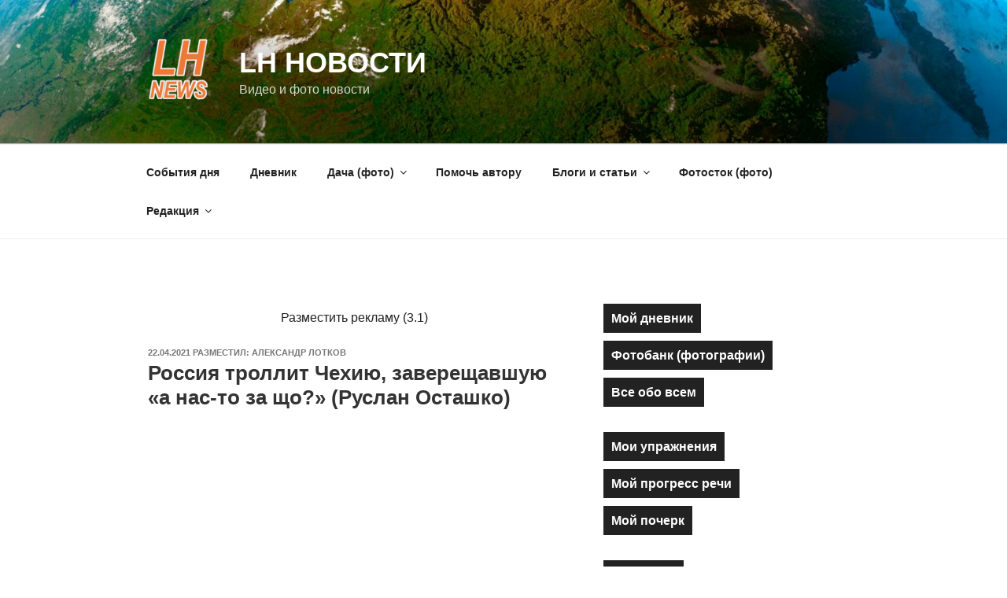

--- FILE ---
content_type: text/html; charset=UTF-8
request_url: https://lhnews.ru/2021/04/22/rossiya-trollit-chehiyu-zavereshhavshuyu-a-nas-to-za-shho-ruslan-ostashko/
body_size: 36925
content:
<!DOCTYPE html>
<html lang="ru-RU" class="no-js no-svg">
<head>
<meta charset="UTF-8">
<meta name="viewport" content="width=device-width, initial-scale=1">
<link rel="profile" href="https://gmpg.org/xfn/11">

<script>(function(html){html.className = html.className.replace(/\bno-js\b/,'js')})(document.documentElement);</script>
<meta name='robots' content='index, follow, max-image-preview:large, max-snippet:-1, max-video-preview:-1' />

	<!-- This site is optimized with the Yoast SEO plugin v26.6 - https://yoast.com/wordpress/plugins/seo/ -->
	<title>Россия троллит Чехию, заверещавшую &quot;а нас-то за що?&quot; (Руслан Осташко) | LH Новости</title>
	<meta name="description" content="Главные новости сегодня. События сегодняшнего дня в России и в мире - LH Новости | Новости | Россия троллит Чехию, заверещавшую &quot;а нас-то за що?&quot; (Руслан Осташко)" />
	<link rel="canonical" href="https://lhnews.ru/2021/04/22/rossiya-trollit-chehiyu-zavereshhavshuyu-a-nas-to-za-shho-ruslan-ostashko/" />
	<meta property="og:locale" content="ru_RU" />
	<meta property="og:type" content="article" />
	<meta property="og:title" content="Россия троллит Чехию, заверещавшую &quot;а нас-то за що?&quot; (Руслан Осташко) | LH Новости" />
	<meta property="og:description" content="Главные новости сегодня. События сегодняшнего дня в России и в мире - LH Новости | Новости | Россия троллит Чехию, заверещавшую &quot;а нас-то за що?&quot; (Руслан Осташко)" />
	<meta property="og:url" content="https://lhnews.ru/2021/04/22/rossiya-trollit-chehiyu-zavereshhavshuyu-a-nas-to-za-shho-ruslan-ostashko/" />
	<meta property="og:site_name" content="LH Новости" />
	<meta property="article:published_time" content="2021-04-22T09:58:46+00:00" />
	<meta property="article:modified_time" content="2021-04-22T09:58:49+00:00" />
	<meta property="og:image" content="https://lhnews.ru/wp-content/uploads/2021/04/lh-5.jpg" />
	<meta property="og:image:width" content="320" />
	<meta property="og:image:height" content="180" />
	<meta property="og:image:type" content="image/jpeg" />
	<meta name="author" content="Александр Лотков" />
	<meta name="twitter:card" content="summary_large_image" />
	<meta name="twitter:label1" content="Написано автором" />
	<meta name="twitter:data1" content="Александр Лотков" />
	<meta name="twitter:label2" content="Примерное время для чтения" />
	<meta name="twitter:data2" content="1 минута" />
	<script type="application/ld+json" class="yoast-schema-graph">{"@context":"https://schema.org","@graph":[{"@type":"Article","@id":"https://lhnews.ru/2021/04/22/rossiya-trollit-chehiyu-zavereshhavshuyu-a-nas-to-za-shho-ruslan-ostashko/#article","isPartOf":{"@id":"https://lhnews.ru/2021/04/22/rossiya-trollit-chehiyu-zavereshhavshuyu-a-nas-to-za-shho-ruslan-ostashko/"},"author":{"name":"Александр Лотков","@id":"https://lhnews.ru/#/schema/person/62f87390a85b506790b7197a21900f49"},"headline":"Россия троллит Чехию, заверещавшую &#171;а нас-то за що?&#187; (Руслан Осташко)","datePublished":"2021-04-22T09:58:46+00:00","dateModified":"2021-04-22T09:58:49+00:00","mainEntityOfPage":{"@id":"https://lhnews.ru/2021/04/22/rossiya-trollit-chehiyu-zavereshhavshuyu-a-nas-to-za-shho-ruslan-ostashko/"},"wordCount":15,"commentCount":0,"publisher":{"@id":"https://lhnews.ru/#/schema/person/62f87390a85b506790b7197a21900f49"},"articleSection":["Новости"],"inLanguage":"ru-RU","potentialAction":[{"@type":"CommentAction","name":"Comment","target":["https://lhnews.ru/2021/04/22/rossiya-trollit-chehiyu-zavereshhavshuyu-a-nas-to-za-shho-ruslan-ostashko/#respond"]}]},{"@type":"WebPage","@id":"https://lhnews.ru/2021/04/22/rossiya-trollit-chehiyu-zavereshhavshuyu-a-nas-to-za-shho-ruslan-ostashko/","url":"https://lhnews.ru/2021/04/22/rossiya-trollit-chehiyu-zavereshhavshuyu-a-nas-to-za-shho-ruslan-ostashko/","name":"Россия троллит Чехию, заверещавшую \"а нас-то за що?\" (Руслан Осташко) | LH Новости","isPartOf":{"@id":"https://lhnews.ru/#website"},"datePublished":"2021-04-22T09:58:46+00:00","dateModified":"2021-04-22T09:58:49+00:00","description":"Главные новости сегодня. События сегодняшнего дня в России и в мире - LH Новости | Новости | Россия троллит Чехию, заверещавшую \"а нас-то за що?\" (Руслан Осташко)","breadcrumb":{"@id":"https://lhnews.ru/2021/04/22/rossiya-trollit-chehiyu-zavereshhavshuyu-a-nas-to-za-shho-ruslan-ostashko/#breadcrumb"},"inLanguage":"ru-RU","potentialAction":[{"@type":"ReadAction","target":["https://lhnews.ru/2021/04/22/rossiya-trollit-chehiyu-zavereshhavshuyu-a-nas-to-za-shho-ruslan-ostashko/"]}]},{"@type":"BreadcrumbList","@id":"https://lhnews.ru/2021/04/22/rossiya-trollit-chehiyu-zavereshhavshuyu-a-nas-to-za-shho-ruslan-ostashko/#breadcrumb","itemListElement":[{"@type":"ListItem","position":1,"name":"Главная страница","item":"https://lhnews.ru/"},{"@type":"ListItem","position":2,"name":"Россия троллит Чехию, заверещавшую &#171;а нас-то за що?&#187; (Руслан Осташко)"}]},{"@type":"WebSite","@id":"https://lhnews.ru/#website","url":"https://lhnews.ru/","name":"LH Новости","description":"Видео и фото новости","publisher":{"@id":"https://lhnews.ru/#/schema/person/62f87390a85b506790b7197a21900f49"},"alternateName":"Дневник инвалида Саши","potentialAction":[{"@type":"SearchAction","target":{"@type":"EntryPoint","urlTemplate":"https://lhnews.ru/?s={search_term_string}"},"query-input":{"@type":"PropertyValueSpecification","valueRequired":true,"valueName":"search_term_string"}}],"inLanguage":"ru-RU"},{"@type":["Person","Organization"],"@id":"https://lhnews.ru/#/schema/person/62f87390a85b506790b7197a21900f49","name":"Александр Лотков","image":{"@type":"ImageObject","inLanguage":"ru-RU","@id":"https://lhnews.ru/#/schema/person/image/","url":"https://lhnews.ru/wp-content/uploads/2021/04/cropped-cropped-LH_Logo.png","contentUrl":"https://lhnews.ru/wp-content/uploads/2021/04/cropped-cropped-LH_Logo.png","width":512,"height":512,"caption":"Александр Лотков"},"logo":{"@id":"https://lhnews.ru/#/schema/person/image/"},"sameAs":["https://lhnews.ru/"],"url":"https://lhnews.ru/author/alotkov/"}]}</script>
	<!-- / Yoast SEO plugin. -->


<link rel='dns-prefetch' href='//secure.gravatar.com' />
<link rel='dns-prefetch' href='//stats.wp.com' />
<link rel='dns-prefetch' href='//fonts.googleapis.com' />
<link rel='dns-prefetch' href='//jetpack.wordpress.com' />
<link rel='dns-prefetch' href='//s0.wp.com' />
<link rel='dns-prefetch' href='//public-api.wordpress.com' />
<link rel='dns-prefetch' href='//0.gravatar.com' />
<link rel='dns-prefetch' href='//1.gravatar.com' />
<link rel='dns-prefetch' href='//2.gravatar.com' />
<link href='https://fonts.gstatic.com' crossorigin rel='preconnect' />
<link rel='preconnect' href='//c0.wp.com' />
<link rel="alternate" type="application/rss+xml" title="LH Новости &raquo; Лента" href="https://lhnews.ru/feed/" />
<link rel="alternate" type="application/rss+xml" title="LH Новости &raquo; Лента комментариев" href="https://lhnews.ru/comments/feed/" />
<link rel="alternate" type="application/rss+xml" title="LH Новости &raquo; Лента комментариев к &laquo;Россия троллит Чехию, заверещавшую &#171;а нас-то за що?&#187; (Руслан Осташко)&raquo;" href="https://lhnews.ru/2021/04/22/rossiya-trollit-chehiyu-zavereshhavshuyu-a-nas-to-za-shho-ruslan-ostashko/feed/" />
<link rel="alternate" title="oEmbed (JSON)" type="application/json+oembed" href="https://lhnews.ru/wp-json/oembed/1.0/embed?url=https%3A%2F%2Flhnews.ru%2F2021%2F04%2F22%2Frossiya-trollit-chehiyu-zavereshhavshuyu-a-nas-to-za-shho-ruslan-ostashko%2F" />
<link rel="alternate" title="oEmbed (XML)" type="text/xml+oembed" href="https://lhnews.ru/wp-json/oembed/1.0/embed?url=https%3A%2F%2Flhnews.ru%2F2021%2F04%2F22%2Frossiya-trollit-chehiyu-zavereshhavshuyu-a-nas-to-za-shho-ruslan-ostashko%2F&#038;format=xml" />
<style id='wp-img-auto-sizes-contain-inline-css'>
img:is([sizes=auto i],[sizes^="auto," i]){contain-intrinsic-size:3000px 1500px}
/*# sourceURL=wp-img-auto-sizes-contain-inline-css */
</style>
<style id='wp-emoji-styles-inline-css'>

	img.wp-smiley, img.emoji {
		display: inline !important;
		border: none !important;
		box-shadow: none !important;
		height: 1em !important;
		width: 1em !important;
		margin: 0 0.07em !important;
		vertical-align: -0.1em !important;
		background: none !important;
		padding: 0 !important;
	}
/*# sourceURL=wp-emoji-styles-inline-css */
</style>
<style id='wp-block-library-inline-css'>
:root{--wp-block-synced-color:#7a00df;--wp-block-synced-color--rgb:122,0,223;--wp-bound-block-color:var(--wp-block-synced-color);--wp-editor-canvas-background:#ddd;--wp-admin-theme-color:#007cba;--wp-admin-theme-color--rgb:0,124,186;--wp-admin-theme-color-darker-10:#006ba1;--wp-admin-theme-color-darker-10--rgb:0,107,160.5;--wp-admin-theme-color-darker-20:#005a87;--wp-admin-theme-color-darker-20--rgb:0,90,135;--wp-admin-border-width-focus:2px}@media (min-resolution:192dpi){:root{--wp-admin-border-width-focus:1.5px}}.wp-element-button{cursor:pointer}:root .has-very-light-gray-background-color{background-color:#eee}:root .has-very-dark-gray-background-color{background-color:#313131}:root .has-very-light-gray-color{color:#eee}:root .has-very-dark-gray-color{color:#313131}:root .has-vivid-green-cyan-to-vivid-cyan-blue-gradient-background{background:linear-gradient(135deg,#00d084,#0693e3)}:root .has-purple-crush-gradient-background{background:linear-gradient(135deg,#34e2e4,#4721fb 50%,#ab1dfe)}:root .has-hazy-dawn-gradient-background{background:linear-gradient(135deg,#faaca8,#dad0ec)}:root .has-subdued-olive-gradient-background{background:linear-gradient(135deg,#fafae1,#67a671)}:root .has-atomic-cream-gradient-background{background:linear-gradient(135deg,#fdd79a,#004a59)}:root .has-nightshade-gradient-background{background:linear-gradient(135deg,#330968,#31cdcf)}:root .has-midnight-gradient-background{background:linear-gradient(135deg,#020381,#2874fc)}:root{--wp--preset--font-size--normal:16px;--wp--preset--font-size--huge:42px}.has-regular-font-size{font-size:1em}.has-larger-font-size{font-size:2.625em}.has-normal-font-size{font-size:var(--wp--preset--font-size--normal)}.has-huge-font-size{font-size:var(--wp--preset--font-size--huge)}.has-text-align-center{text-align:center}.has-text-align-left{text-align:left}.has-text-align-right{text-align:right}.has-fit-text{white-space:nowrap!important}#end-resizable-editor-section{display:none}.aligncenter{clear:both}.items-justified-left{justify-content:flex-start}.items-justified-center{justify-content:center}.items-justified-right{justify-content:flex-end}.items-justified-space-between{justify-content:space-between}.screen-reader-text{border:0;clip-path:inset(50%);height:1px;margin:-1px;overflow:hidden;padding:0;position:absolute;width:1px;word-wrap:normal!important}.screen-reader-text:focus{background-color:#ddd;clip-path:none;color:#444;display:block;font-size:1em;height:auto;left:5px;line-height:normal;padding:15px 23px 14px;text-decoration:none;top:5px;width:auto;z-index:100000}html :where(.has-border-color){border-style:solid}html :where([style*=border-top-color]){border-top-style:solid}html :where([style*=border-right-color]){border-right-style:solid}html :where([style*=border-bottom-color]){border-bottom-style:solid}html :where([style*=border-left-color]){border-left-style:solid}html :where([style*=border-width]){border-style:solid}html :where([style*=border-top-width]){border-top-style:solid}html :where([style*=border-right-width]){border-right-style:solid}html :where([style*=border-bottom-width]){border-bottom-style:solid}html :where([style*=border-left-width]){border-left-style:solid}html :where(img[class*=wp-image-]){height:auto;max-width:100%}:where(figure){margin:0 0 1em}html :where(.is-position-sticky){--wp-admin--admin-bar--position-offset:var(--wp-admin--admin-bar--height,0px)}@media screen and (max-width:600px){html :where(.is-position-sticky){--wp-admin--admin-bar--position-offset:0px}}

/*# sourceURL=wp-block-library-inline-css */
</style><style id='wp-block-latest-posts-inline-css'>
.wp-block-latest-posts{box-sizing:border-box}.wp-block-latest-posts.alignleft{margin-right:2em}.wp-block-latest-posts.alignright{margin-left:2em}.wp-block-latest-posts.wp-block-latest-posts__list{list-style:none}.wp-block-latest-posts.wp-block-latest-posts__list li{clear:both;overflow-wrap:break-word}.wp-block-latest-posts.is-grid{display:flex;flex-wrap:wrap}.wp-block-latest-posts.is-grid li{margin:0 1.25em 1.25em 0;width:100%}@media (min-width:600px){.wp-block-latest-posts.columns-2 li{width:calc(50% - .625em)}.wp-block-latest-posts.columns-2 li:nth-child(2n){margin-right:0}.wp-block-latest-posts.columns-3 li{width:calc(33.33333% - .83333em)}.wp-block-latest-posts.columns-3 li:nth-child(3n){margin-right:0}.wp-block-latest-posts.columns-4 li{width:calc(25% - .9375em)}.wp-block-latest-posts.columns-4 li:nth-child(4n){margin-right:0}.wp-block-latest-posts.columns-5 li{width:calc(20% - 1em)}.wp-block-latest-posts.columns-5 li:nth-child(5n){margin-right:0}.wp-block-latest-posts.columns-6 li{width:calc(16.66667% - 1.04167em)}.wp-block-latest-posts.columns-6 li:nth-child(6n){margin-right:0}}:root :where(.wp-block-latest-posts.is-grid){padding:0}:root :where(.wp-block-latest-posts.wp-block-latest-posts__list){padding-left:0}.wp-block-latest-posts__post-author,.wp-block-latest-posts__post-date{display:block;font-size:.8125em}.wp-block-latest-posts__post-excerpt,.wp-block-latest-posts__post-full-content{margin-bottom:1em;margin-top:.5em}.wp-block-latest-posts__featured-image a{display:inline-block}.wp-block-latest-posts__featured-image img{height:auto;max-width:100%;width:auto}.wp-block-latest-posts__featured-image.alignleft{float:left;margin-right:1em}.wp-block-latest-posts__featured-image.alignright{float:right;margin-left:1em}.wp-block-latest-posts__featured-image.aligncenter{margin-bottom:1em;text-align:center}
/*# sourceURL=https://c0.wp.com/c/6.9/wp-includes/blocks/latest-posts/style.min.css */
</style>
<style id='wp-block-embed-inline-css'>
.wp-block-embed.alignleft,.wp-block-embed.alignright,.wp-block[data-align=left]>[data-type="core/embed"],.wp-block[data-align=right]>[data-type="core/embed"]{max-width:360px;width:100%}.wp-block-embed.alignleft .wp-block-embed__wrapper,.wp-block-embed.alignright .wp-block-embed__wrapper,.wp-block[data-align=left]>[data-type="core/embed"] .wp-block-embed__wrapper,.wp-block[data-align=right]>[data-type="core/embed"] .wp-block-embed__wrapper{min-width:280px}.wp-block-cover .wp-block-embed{min-height:240px;min-width:320px}.wp-block-embed{overflow-wrap:break-word}.wp-block-embed :where(figcaption){margin-bottom:1em;margin-top:.5em}.wp-block-embed iframe{max-width:100%}.wp-block-embed__wrapper{position:relative}.wp-embed-responsive .wp-has-aspect-ratio .wp-block-embed__wrapper:before{content:"";display:block;padding-top:50%}.wp-embed-responsive .wp-has-aspect-ratio iframe{bottom:0;height:100%;left:0;position:absolute;right:0;top:0;width:100%}.wp-embed-responsive .wp-embed-aspect-21-9 .wp-block-embed__wrapper:before{padding-top:42.85%}.wp-embed-responsive .wp-embed-aspect-18-9 .wp-block-embed__wrapper:before{padding-top:50%}.wp-embed-responsive .wp-embed-aspect-16-9 .wp-block-embed__wrapper:before{padding-top:56.25%}.wp-embed-responsive .wp-embed-aspect-4-3 .wp-block-embed__wrapper:before{padding-top:75%}.wp-embed-responsive .wp-embed-aspect-1-1 .wp-block-embed__wrapper:before{padding-top:100%}.wp-embed-responsive .wp-embed-aspect-9-16 .wp-block-embed__wrapper:before{padding-top:177.77%}.wp-embed-responsive .wp-embed-aspect-1-2 .wp-block-embed__wrapper:before{padding-top:200%}
/*# sourceURL=https://c0.wp.com/c/6.9/wp-includes/blocks/embed/style.min.css */
</style>
<style id='wp-block-embed-theme-inline-css'>
.wp-block-embed :where(figcaption){color:#555;font-size:13px;text-align:center}.is-dark-theme .wp-block-embed :where(figcaption){color:#ffffffa6}.wp-block-embed{margin:0 0 1em}
/*# sourceURL=https://c0.wp.com/c/6.9/wp-includes/blocks/embed/theme.min.css */
</style>
<style id='global-styles-inline-css'>
:root{--wp--preset--aspect-ratio--square: 1;--wp--preset--aspect-ratio--4-3: 4/3;--wp--preset--aspect-ratio--3-4: 3/4;--wp--preset--aspect-ratio--3-2: 3/2;--wp--preset--aspect-ratio--2-3: 2/3;--wp--preset--aspect-ratio--16-9: 16/9;--wp--preset--aspect-ratio--9-16: 9/16;--wp--preset--color--black: #000000;--wp--preset--color--cyan-bluish-gray: #abb8c3;--wp--preset--color--white: #ffffff;--wp--preset--color--pale-pink: #f78da7;--wp--preset--color--vivid-red: #cf2e2e;--wp--preset--color--luminous-vivid-orange: #ff6900;--wp--preset--color--luminous-vivid-amber: #fcb900;--wp--preset--color--light-green-cyan: #7bdcb5;--wp--preset--color--vivid-green-cyan: #00d084;--wp--preset--color--pale-cyan-blue: #8ed1fc;--wp--preset--color--vivid-cyan-blue: #0693e3;--wp--preset--color--vivid-purple: #9b51e0;--wp--preset--gradient--vivid-cyan-blue-to-vivid-purple: linear-gradient(135deg,rgb(6,147,227) 0%,rgb(155,81,224) 100%);--wp--preset--gradient--light-green-cyan-to-vivid-green-cyan: linear-gradient(135deg,rgb(122,220,180) 0%,rgb(0,208,130) 100%);--wp--preset--gradient--luminous-vivid-amber-to-luminous-vivid-orange: linear-gradient(135deg,rgb(252,185,0) 0%,rgb(255,105,0) 100%);--wp--preset--gradient--luminous-vivid-orange-to-vivid-red: linear-gradient(135deg,rgb(255,105,0) 0%,rgb(207,46,46) 100%);--wp--preset--gradient--very-light-gray-to-cyan-bluish-gray: linear-gradient(135deg,rgb(238,238,238) 0%,rgb(169,184,195) 100%);--wp--preset--gradient--cool-to-warm-spectrum: linear-gradient(135deg,rgb(74,234,220) 0%,rgb(151,120,209) 20%,rgb(207,42,186) 40%,rgb(238,44,130) 60%,rgb(251,105,98) 80%,rgb(254,248,76) 100%);--wp--preset--gradient--blush-light-purple: linear-gradient(135deg,rgb(255,206,236) 0%,rgb(152,150,240) 100%);--wp--preset--gradient--blush-bordeaux: linear-gradient(135deg,rgb(254,205,165) 0%,rgb(254,45,45) 50%,rgb(107,0,62) 100%);--wp--preset--gradient--luminous-dusk: linear-gradient(135deg,rgb(255,203,112) 0%,rgb(199,81,192) 50%,rgb(65,88,208) 100%);--wp--preset--gradient--pale-ocean: linear-gradient(135deg,rgb(255,245,203) 0%,rgb(182,227,212) 50%,rgb(51,167,181) 100%);--wp--preset--gradient--electric-grass: linear-gradient(135deg,rgb(202,248,128) 0%,rgb(113,206,126) 100%);--wp--preset--gradient--midnight: linear-gradient(135deg,rgb(2,3,129) 0%,rgb(40,116,252) 100%);--wp--preset--font-size--small: 13px;--wp--preset--font-size--medium: 20px;--wp--preset--font-size--large: 36px;--wp--preset--font-size--x-large: 42px;--wp--preset--spacing--20: 0.44rem;--wp--preset--spacing--30: 0.67rem;--wp--preset--spacing--40: 1rem;--wp--preset--spacing--50: 1.5rem;--wp--preset--spacing--60: 2.25rem;--wp--preset--spacing--70: 3.38rem;--wp--preset--spacing--80: 5.06rem;--wp--preset--shadow--natural: 6px 6px 9px rgba(0, 0, 0, 0.2);--wp--preset--shadow--deep: 12px 12px 50px rgba(0, 0, 0, 0.4);--wp--preset--shadow--sharp: 6px 6px 0px rgba(0, 0, 0, 0.2);--wp--preset--shadow--outlined: 6px 6px 0px -3px rgb(255, 255, 255), 6px 6px rgb(0, 0, 0);--wp--preset--shadow--crisp: 6px 6px 0px rgb(0, 0, 0);}:where(.is-layout-flex){gap: 0.5em;}:where(.is-layout-grid){gap: 0.5em;}body .is-layout-flex{display: flex;}.is-layout-flex{flex-wrap: wrap;align-items: center;}.is-layout-flex > :is(*, div){margin: 0;}body .is-layout-grid{display: grid;}.is-layout-grid > :is(*, div){margin: 0;}:where(.wp-block-columns.is-layout-flex){gap: 2em;}:where(.wp-block-columns.is-layout-grid){gap: 2em;}:where(.wp-block-post-template.is-layout-flex){gap: 1.25em;}:where(.wp-block-post-template.is-layout-grid){gap: 1.25em;}.has-black-color{color: var(--wp--preset--color--black) !important;}.has-cyan-bluish-gray-color{color: var(--wp--preset--color--cyan-bluish-gray) !important;}.has-white-color{color: var(--wp--preset--color--white) !important;}.has-pale-pink-color{color: var(--wp--preset--color--pale-pink) !important;}.has-vivid-red-color{color: var(--wp--preset--color--vivid-red) !important;}.has-luminous-vivid-orange-color{color: var(--wp--preset--color--luminous-vivid-orange) !important;}.has-luminous-vivid-amber-color{color: var(--wp--preset--color--luminous-vivid-amber) !important;}.has-light-green-cyan-color{color: var(--wp--preset--color--light-green-cyan) !important;}.has-vivid-green-cyan-color{color: var(--wp--preset--color--vivid-green-cyan) !important;}.has-pale-cyan-blue-color{color: var(--wp--preset--color--pale-cyan-blue) !important;}.has-vivid-cyan-blue-color{color: var(--wp--preset--color--vivid-cyan-blue) !important;}.has-vivid-purple-color{color: var(--wp--preset--color--vivid-purple) !important;}.has-black-background-color{background-color: var(--wp--preset--color--black) !important;}.has-cyan-bluish-gray-background-color{background-color: var(--wp--preset--color--cyan-bluish-gray) !important;}.has-white-background-color{background-color: var(--wp--preset--color--white) !important;}.has-pale-pink-background-color{background-color: var(--wp--preset--color--pale-pink) !important;}.has-vivid-red-background-color{background-color: var(--wp--preset--color--vivid-red) !important;}.has-luminous-vivid-orange-background-color{background-color: var(--wp--preset--color--luminous-vivid-orange) !important;}.has-luminous-vivid-amber-background-color{background-color: var(--wp--preset--color--luminous-vivid-amber) !important;}.has-light-green-cyan-background-color{background-color: var(--wp--preset--color--light-green-cyan) !important;}.has-vivid-green-cyan-background-color{background-color: var(--wp--preset--color--vivid-green-cyan) !important;}.has-pale-cyan-blue-background-color{background-color: var(--wp--preset--color--pale-cyan-blue) !important;}.has-vivid-cyan-blue-background-color{background-color: var(--wp--preset--color--vivid-cyan-blue) !important;}.has-vivid-purple-background-color{background-color: var(--wp--preset--color--vivid-purple) !important;}.has-black-border-color{border-color: var(--wp--preset--color--black) !important;}.has-cyan-bluish-gray-border-color{border-color: var(--wp--preset--color--cyan-bluish-gray) !important;}.has-white-border-color{border-color: var(--wp--preset--color--white) !important;}.has-pale-pink-border-color{border-color: var(--wp--preset--color--pale-pink) !important;}.has-vivid-red-border-color{border-color: var(--wp--preset--color--vivid-red) !important;}.has-luminous-vivid-orange-border-color{border-color: var(--wp--preset--color--luminous-vivid-orange) !important;}.has-luminous-vivid-amber-border-color{border-color: var(--wp--preset--color--luminous-vivid-amber) !important;}.has-light-green-cyan-border-color{border-color: var(--wp--preset--color--light-green-cyan) !important;}.has-vivid-green-cyan-border-color{border-color: var(--wp--preset--color--vivid-green-cyan) !important;}.has-pale-cyan-blue-border-color{border-color: var(--wp--preset--color--pale-cyan-blue) !important;}.has-vivid-cyan-blue-border-color{border-color: var(--wp--preset--color--vivid-cyan-blue) !important;}.has-vivid-purple-border-color{border-color: var(--wp--preset--color--vivid-purple) !important;}.has-vivid-cyan-blue-to-vivid-purple-gradient-background{background: var(--wp--preset--gradient--vivid-cyan-blue-to-vivid-purple) !important;}.has-light-green-cyan-to-vivid-green-cyan-gradient-background{background: var(--wp--preset--gradient--light-green-cyan-to-vivid-green-cyan) !important;}.has-luminous-vivid-amber-to-luminous-vivid-orange-gradient-background{background: var(--wp--preset--gradient--luminous-vivid-amber-to-luminous-vivid-orange) !important;}.has-luminous-vivid-orange-to-vivid-red-gradient-background{background: var(--wp--preset--gradient--luminous-vivid-orange-to-vivid-red) !important;}.has-very-light-gray-to-cyan-bluish-gray-gradient-background{background: var(--wp--preset--gradient--very-light-gray-to-cyan-bluish-gray) !important;}.has-cool-to-warm-spectrum-gradient-background{background: var(--wp--preset--gradient--cool-to-warm-spectrum) !important;}.has-blush-light-purple-gradient-background{background: var(--wp--preset--gradient--blush-light-purple) !important;}.has-blush-bordeaux-gradient-background{background: var(--wp--preset--gradient--blush-bordeaux) !important;}.has-luminous-dusk-gradient-background{background: var(--wp--preset--gradient--luminous-dusk) !important;}.has-pale-ocean-gradient-background{background: var(--wp--preset--gradient--pale-ocean) !important;}.has-electric-grass-gradient-background{background: var(--wp--preset--gradient--electric-grass) !important;}.has-midnight-gradient-background{background: var(--wp--preset--gradient--midnight) !important;}.has-small-font-size{font-size: var(--wp--preset--font-size--small) !important;}.has-medium-font-size{font-size: var(--wp--preset--font-size--medium) !important;}.has-large-font-size{font-size: var(--wp--preset--font-size--large) !important;}.has-x-large-font-size{font-size: var(--wp--preset--font-size--x-large) !important;}
/*# sourceURL=global-styles-inline-css */
</style>

<style id='classic-theme-styles-inline-css'>
/*! This file is auto-generated */
.wp-block-button__link{color:#fff;background-color:#32373c;border-radius:9999px;box-shadow:none;text-decoration:none;padding:calc(.667em + 2px) calc(1.333em + 2px);font-size:1.125em}.wp-block-file__button{background:#32373c;color:#fff;text-decoration:none}
/*# sourceURL=/wp-includes/css/classic-themes.min.css */
</style>
<link rel='stylesheet' id='rutube-embed-styles-css' href='https://lhnews.ru/wp-content/plugins/rutube-embed/build/style-index.css?ver=1764760841' media='all' />
<link rel='stylesheet' id='dashicons-css' href='https://c0.wp.com/c/6.9/wp-includes/css/dashicons.min.css' media='all' />
<link rel='stylesheet' id='to-top-css' href='https://lhnews.ru/wp-content/plugins/to-top/public/css/to-top-public.css?ver=2.5.5' media='all' />
<link rel='stylesheet' id='twentyseventeen-fonts-css' href='https://fonts.googleapis.com/css?family=Libre+Franklin%3A300%2C300i%2C400%2C400i%2C600%2C600i%2C800%2C800i&#038;subset=latin%2Clatin-ext&#038;display=fallback' media='all' />
<link rel='stylesheet' id='twentyseventeen-style-css' href='https://lhnews.ru/wp-content/themes/twentyseventeen/style.css?ver=20201208' media='all' />
<link rel='stylesheet' id='twentyseventeen-block-style-css' href='https://lhnews.ru/wp-content/themes/twentyseventeen/assets/css/blocks.css?ver=20190105' media='all' />
<link rel='stylesheet' id='sharedaddy-css' href='https://c0.wp.com/p/jetpack/15.3.1/modules/sharedaddy/sharing.css' media='all' />
<link rel='stylesheet' id='social-logos-css' href='https://c0.wp.com/p/jetpack/15.3.1/_inc/social-logos/social-logos.min.css' media='all' />
<script src="https://c0.wp.com/c/6.9/wp-includes/js/jquery/jquery.min.js" id="jquery-core-js"></script>
<script src="https://c0.wp.com/c/6.9/wp-includes/js/jquery/jquery-migrate.min.js" id="jquery-migrate-js"></script>
<script id="to-top-js-extra">
var to_top_options = {"scroll_offset":"100","icon_opacity":"90","style":"icon","icon_type":"dashicons-arrow-up-alt","icon_color":"#ffffff","icon_bg_color":"#000000","icon_size":"32","border_radius":"2","image":"https://lhnews.ru/wp-content/plugins/to-top/admin/images/default.png","image_width":"65","image_alt":"","location":"bottom-right","margin_x":"20","margin_y":"20","show_on_admin":"0","enable_autohide":"0","autohide_time":"200","enable_hide_small_device":"0","small_device_max_width":"640","reset":"0"};
//# sourceURL=to-top-js-extra
</script>
<script async src="https://lhnews.ru/wp-content/plugins/to-top/public/js/to-top-public.js?ver=2.5.5" id="to-top-js"></script>
<link rel="https://api.w.org/" href="https://lhnews.ru/wp-json/" /><link rel="alternate" title="JSON" type="application/json" href="https://lhnews.ru/wp-json/wp/v2/posts/825" /><link rel="EditURI" type="application/rsd+xml" title="RSD" href="https://lhnews.ru/xmlrpc.php?rsd" />
<meta name="generator" content="WordPress 6.9" />
<link rel='shortlink' href='https://lhnews.ru/?p=825' />
	<style>img#wpstats{display:none}</style>
		<link rel="pingback" href="https://lhnews.ru/xmlrpc.php">
<link rel="icon" href="https://lhnews.ru/wp-content/uploads/2021/04/cropped-cropped-LH_Logo-32x32.png" sizes="32x32" />
<link rel="icon" href="https://lhnews.ru/wp-content/uploads/2021/04/cropped-cropped-LH_Logo-192x192.png" sizes="192x192" />
<link rel="apple-touch-icon" href="https://lhnews.ru/wp-content/uploads/2021/04/cropped-cropped-LH_Logo-180x180.png" />
<meta name="msapplication-TileImage" content="https://lhnews.ru/wp-content/uploads/2021/04/cropped-cropped-LH_Logo-270x270.png" />
<!-- To Top Custom CSS --><style type='text/css'>#to_top_scrollup {-webkit-border-radius: 2%; -moz-border-radius: 2%; border-radius: 2%;opacity: 0.9;}</style><link rel='stylesheet' id='so-css-twentyseventeen-css' href='https://lhnews.ru/wp-content/uploads/so-css/so-css-twentyseventeen.css?ver=1617864034' media='all' />
</head>

<body class="wp-singular post-template-default single single-post postid-825 single-format-standard wp-custom-logo wp-embed-responsive wp-theme-twentyseventeen has-header-image has-sidebar colors-light">
<div id="page" class="site">
	<a class="skip-link screen-reader-text" href="#content">Перейти к содержимому</a>

	<header id="masthead" class="site-header" role="banner">

		<div class="custom-header">

		<div class="custom-header-media">
			<div id="wp-custom-header" class="wp-custom-header"><img src="https://lhnews.ru/wp-content/uploads/2021/05/115.jpg" width="2000" height="1200" alt="LH NEWS" srcset="https://lhnews.ru/wp-content/uploads/2021/05/115.jpg 2000w, https://lhnews.ru/wp-content/uploads/2021/05/115-300x180.jpg 300w, https://lhnews.ru/wp-content/uploads/2021/05/115-1024x614.jpg 1024w, https://lhnews.ru/wp-content/uploads/2021/05/115-768x461.jpg 768w, https://lhnews.ru/wp-content/uploads/2021/05/115-1536x922.jpg 1536w" sizes="100vw" decoding="async" fetchpriority="high" /></div>		</div>

	<div class="site-branding">
	<div class="wrap">

		<a href="https://lhnews.ru/" class="custom-logo-link" rel="home"><img width="250" height="250" src="https://lhnews.ru/wp-content/uploads/2021/04/cropped-LH_Logo.png" class="custom-logo" alt="LH Новости" decoding="async" srcset="https://lhnews.ru/wp-content/uploads/2021/04/cropped-LH_Logo.png 250w, https://lhnews.ru/wp-content/uploads/2021/04/cropped-LH_Logo-150x150.png 150w, https://lhnews.ru/wp-content/uploads/2021/04/cropped-LH_Logo-100x100.png 100w" sizes="100vw" /></a>
		<div class="site-branding-text">
							<p class="site-title"><a href="https://lhnews.ru/" rel="home">LH Новости</a></p>
			
							<p class="site-description">Видео и фото новости</p>
					</div><!-- .site-branding-text -->

		
	</div><!-- .wrap -->
</div><!-- .site-branding -->

</div><!-- .custom-header -->

					<div class="navigation-top">
				<div class="wrap">
					<nav id="site-navigation" class="main-navigation" role="navigation" aria-label="Верхнее меню">
	<button class="menu-toggle" aria-controls="top-menu" aria-expanded="false">
		<svg class="icon icon-bars" aria-hidden="true" role="img"> <use href="#icon-bars" xlink:href="#icon-bars"></use> </svg><svg class="icon icon-close" aria-hidden="true" role="img"> <use href="#icon-close" xlink:href="#icon-close"></use> </svg>Меню	</button>

	<div class="menu-menyu-1-container"><ul id="top-menu" class="menu"><li id="menu-item-54" class="menu-item menu-item-type-custom menu-item-object-custom menu-item-home menu-item-54"><a href="https://lhnews.ru/">События дня</a></li>
<li id="menu-item-65" class="menu-item menu-item-type-taxonomy menu-item-object-category menu-item-65"><a href="https://lhnews.ru/category/dnevnik/">Дневник</a></li>
<li id="menu-item-72" class="menu-item menu-item-type-taxonomy menu-item-object-category menu-item-has-children menu-item-72"><a href="https://lhnews.ru/category/blogs/snt-severka/">Дача (фото)<svg class="icon icon-angle-down" aria-hidden="true" role="img"> <use href="#icon-angle-down" xlink:href="#icon-angle-down"></use> </svg></a>
<ul class="sub-menu">
	<li id="menu-item-45232" class="menu-item menu-item-type-post_type menu-item-object-post menu-item-45232"><a href="https://lhnews.ru/2025/05/07/raznye-fotografii-snt-severka/">РАЗНЫЕ (фото СНТ Северка)</a></li>
	<li id="menu-item-45233" class="menu-item menu-item-type-taxonomy menu-item-object-category menu-item-45233"><a href="https://lhnews.ru/category/blogs/snt-severka/">ВСЕ (фото СНТ Северка)</a></li>
</ul>
</li>
<li id="menu-item-3802" class="menu-item menu-item-type-custom menu-item-object-custom menu-item-3802"><a href="https://lhnews.ru/2021/04/06/podderzhite-menya-limit-15000-rublej-za-raz/">Помочь автору</a></li>
<li id="menu-item-69" class="menu-item menu-item-type-taxonomy menu-item-object-category menu-item-has-children menu-item-69"><a href="https://lhnews.ru/category/blogs/">Блоги и статьи<svg class="icon icon-angle-down" aria-hidden="true" role="img"> <use href="#icon-angle-down" xlink:href="#icon-angle-down"></use> </svg></a>
<ul class="sub-menu">
	<li id="menu-item-19107" class="menu-item menu-item-type-taxonomy menu-item-object-category menu-item-19107"><a href="https://lhnews.ru/category/blogs/puteshestviya/">Путешествия (фото)</a></li>
	<li id="menu-item-22937" class="menu-item menu-item-type-taxonomy menu-item-object-category menu-item-22937"><a href="https://lhnews.ru/category/blogs/rem/">Ремонты (фото)</a></li>
	<li id="menu-item-64" class="menu-item menu-item-type-taxonomy menu-item-object-category current-post-ancestor current-menu-parent current-post-parent menu-item-64"><a href="https://lhnews.ru/category/news/">Новости</a></li>
	<li id="menu-item-8356" class="menu-item menu-item-type-custom menu-item-object-custom menu-item-8356"><a href="https://lhnews.ru/category/blogs/auto/">Транспорт</a></li>
	<li id="menu-item-5494" class="menu-item menu-item-type-taxonomy menu-item-object-category menu-item-5494"><a href="https://lhnews.ru/category/blogs/svet/">Системы освещения</a></li>
	<li id="menu-item-70" class="menu-item menu-item-type-taxonomy menu-item-object-category menu-item-70"><a href="https://lhnews.ru/category/blogs/vse/">Все обо всём</a></li>
	<li id="menu-item-67" class="menu-item menu-item-type-taxonomy menu-item-object-category menu-item-67"><a href="https://lhnews.ru/category/blogs/hobby/">Хобби</a></li>
	<li id="menu-item-71" class="menu-item menu-item-type-taxonomy menu-item-object-category menu-item-71"><a href="https://lhnews.ru/category/blogs/mysli/">Мысли</a></li>
	<li id="menu-item-66" class="menu-item menu-item-type-taxonomy menu-item-object-category menu-item-66"><a href="https://lhnews.ru/category/blogs/hoskey/">Хоккей</a></li>
	<li id="menu-item-1132" class="menu-item menu-item-type-taxonomy menu-item-object-category menu-item-1132"><a href="https://lhnews.ru/category/blogs/krim/">Туризм</a></li>
	<li id="menu-item-29041" class="menu-item menu-item-type-post_type menu-item-object-page menu-item-29041"><a href="https://lhnews.ru/posyolok-hudozhnikov-sokol-fotografii/">Посёлок Художников Сокол (фото)</a></li>
</ul>
</li>
<li id="menu-item-29694" class="menu-item menu-item-type-post_type menu-item-object-page menu-item-29694"><a href="https://lhnews.ru/raznoe-foto/">Фотосток (фото)</a></li>
<li id="menu-item-55" class="menu-item menu-item-type-post_type menu-item-object-page menu-item-has-children menu-item-55"><a href="https://lhnews.ru/redakcziya/">Редакция<svg class="icon icon-angle-down" aria-hidden="true" role="img"> <use href="#icon-angle-down" xlink:href="#icon-angle-down"></use> </svg></a>
<ul class="sub-menu">
	<li id="menu-item-57" class="menu-item menu-item-type-taxonomy menu-item-object-category menu-item-57"><a href="https://lhnews.ru/category/info/">Информация</a></li>
	<li id="menu-item-200" class="menu-item menu-item-type-custom menu-item-object-custom menu-item-200"><a href="/staryj-sajt/">Старый сайт</a></li>
	<li id="menu-item-45671" class="menu-item menu-item-type-custom menu-item-object-custom menu-item-45671"><a href="/katalog/">Каталог сайтов</a></li>
	<li id="menu-item-46929" class="menu-item menu-item-type-post_type menu-item-object-page menu-item-46929"><a href="https://lhnews.ru/redakczionnyj-sajt/">Сайт редакции</a></li>
	<li id="menu-item-47399" class="menu-item menu-item-type-post_type menu-item-object-page menu-item-47399"><a href="https://lhnews.ru/loal-home-sajt-invalida-sashi/">Сайт инвалида Саши</a></li>
	<li id="menu-item-45874" class="menu-item menu-item-type-custom menu-item-object-custom menu-item-45874"><a href="https://lhnews.ru/?s=disk">Все фото</a></li>
	<li id="menu-item-3803" class="menu-item menu-item-type-custom menu-item-object-custom menu-item-3803"><a href="https://lhnews.ru/2021/04/06/podderzhite-menya-limit-15000-rublej-za-raz/">Поддержка инвалида</a></li>
	<li id="menu-item-45309" class="menu-item menu-item-type-post_type menu-item-object-page menu-item-45309"><a href="https://lhnews.ru/moya-kratkaya-istoriya/">Моя краткая история</a></li>
	<li id="menu-item-28081" class="menu-item menu-item-type-post_type menu-item-object-page menu-item-28081"><a href="https://lhnews.ru/ob-avtore/">Об авторе</a></li>
</ul>
</li>
</ul></div>
	</nav><!-- #site-navigation -->
				</div><!-- .wrap -->
			</div><!-- .navigation-top -->
		
	</header><!-- #masthead -->

	
	<div class="site-content-contain">
		<div id="content" class="site-content">
	
<div class="wrap">
	<div id="primary" class="content-area">
		<main id="main" class="site-main" role="main">
	<div align="center">
<a href="https://лаа.online/reklama" target="_blank"><span>Разместить рекламу (3.1)</span></a>
			</div>
			<br />
			
<article id="post-825" class="post-825 post type-post status-publish format-standard hentry category-news">
		<header class="entry-header">
		<div class="entry-meta"><span class="posted-on"><span class="screen-reader-text">Опубликовано</span> <a href="https://lhnews.ru/2021/04/22/rossiya-trollit-chehiyu-zavereshhavshuyu-a-nas-to-za-shho-ruslan-ostashko/" rel="bookmark"><time class="entry-date published" datetime="2021-04-22T12:58:46+03:00">22.04.2021</time><time class="updated" datetime="2021-04-22T12:58:49+03:00">22.04.2021</time></a></span><span class="byline"> разместил: <span class="author vcard"><a class="url fn n" href="https://lhnews.ru/author/alotkov/">Александр Лотков</a></span></span></div><!-- .entry-meta --><h1 class="entry-title">Россия троллит Чехию, заверещавшую &#171;а нас-то за що?&#187; (Руслан Осташко)</h1>	</header><!-- .entry-header -->

	
	<div class="entry-content">
		
<figure class="wp-block-embed is-type-video is-provider-youtube wp-block-embed-youtube wp-embed-aspect-16-9 wp-has-aspect-ratio"><div class="wp-block-embed__wrapper">
https://youtu.be/a&#8212;ho6daqso
</div></figure>
<div class="sharedaddy sd-sharing-enabled"><div class="robots-nocontent sd-block sd-social sd-social-icon-text sd-sharing"><h3 class="sd-title">Поделиться</h3><div class="sd-content"><ul><li class="share-custom share-custom-"><a rel="nofollow noopener noreferrer"
				data-shared="sharing-custom-825"
				class="share-custom share-custom- sd-button share-icon"
				href="https://lhnews.ru/2021/04/22/rossiya-trollit-chehiyu-zavereshhavshuyu-a-nas-to-za-shho-ruslan-ostashko/?share=custom-1645910910"
				target="_blank"
				aria-labelledby="sharing-custom-825"
				>
				<span id="sharing-custom-825" hidden>Нажмите, чтобы поделиться в ВКонтакте (Открывается в новом окне)</span>
				<span style="background-image:url(&quot;https://lhnews.ru/1.png&quot;);">ВКонтакте</span>
			</a></li><li class="share-custom share-custom-"><a rel="nofollow noopener noreferrer"
				data-shared="sharing-custom-825"
				class="share-custom share-custom- sd-button share-icon"
				href="https://lhnews.ru/2021/04/22/rossiya-trollit-chehiyu-zavereshhavshuyu-a-nas-to-za-shho-ruslan-ostashko/?share=custom-1646161058"
				target="_blank"
				aria-labelledby="sharing-custom-825"
				>
				<span id="sharing-custom-825" hidden>Нажмите, чтобы поделиться в ОК (Открывается в новом окне)</span>
				<span style="background-image:url(&quot;https://lhnews.ru/2.png&quot;);">ОК</span>
			</a></li><li class="share-custom share-custom-"><a rel="nofollow noopener noreferrer"
				data-shared="sharing-custom-825"
				class="share-custom share-custom- sd-button share-icon"
				href="https://lhnews.ru/2021/04/22/rossiya-trollit-chehiyu-zavereshhavshuyu-a-nas-to-za-shho-ruslan-ostashko/?share=custom-1647505118"
				target="_blank"
				aria-labelledby="sharing-custom-825"
				>
				<span id="sharing-custom-825" hidden>Нажмите, чтобы поделиться в Мой мир (Открывается в новом окне)</span>
				<span style="background-image:url(&quot;https://lhnews.ru/_mailru.png&quot;);">Мой мир</span>
			</a></li><li class="share-telegram"><a rel="nofollow noopener noreferrer"
				data-shared="sharing-telegram-825"
				class="share-telegram sd-button share-icon"
				href="https://lhnews.ru/2021/04/22/rossiya-trollit-chehiyu-zavereshhavshuyu-a-nas-to-za-shho-ruslan-ostashko/?share=telegram"
				target="_blank"
				aria-labelledby="sharing-telegram-825"
				>
				<span id="sharing-telegram-825" hidden>Нажмите, чтобы поделиться в Telegram (Открывается в новом окне)</span>
				<span>Telegram</span>
			</a></li><li class="share-email"><a rel="nofollow noopener noreferrer"
				data-shared="sharing-email-825"
				class="share-email sd-button share-icon"
				href="mailto:?subject=%5B%D0%97%D0%B0%D0%BF%D0%B8%D1%81%D1%8C%2C%20%D0%BA%D0%BE%D1%82%D0%BE%D1%80%D0%BE%D0%B9%20%D0%BF%D0%BE%D0%B4%D0%B5%D0%BB%D0%B8%D0%BB%D0%B8%D1%81%D1%8C%5D%20%D0%A0%D0%BE%D1%81%D1%81%D0%B8%D1%8F%20%D1%82%D1%80%D0%BE%D0%BB%D0%BB%D0%B8%D1%82%20%D0%A7%D0%B5%D1%85%D0%B8%D1%8E%2C%20%D0%B7%D0%B0%D0%B2%D0%B5%D1%80%D0%B5%D1%89%D0%B0%D0%B2%D1%88%D1%83%D1%8E%20%22%D0%B0%20%D0%BD%D0%B0%D1%81-%D1%82%D0%BE%20%D0%B7%D0%B0%20%D1%89%D0%BE%3F%22%20%28%D0%A0%D1%83%D1%81%D0%BB%D0%B0%D0%BD%20%D0%9E%D1%81%D1%82%D0%B0%D1%88%D0%BA%D0%BE%29&#038;body=https%3A%2F%2Flhnews.ru%2F2021%2F04%2F22%2Frossiya-trollit-chehiyu-zavereshhavshuyu-a-nas-to-za-shho-ruslan-ostashko%2F&#038;share=email"
				target="_blank"
				aria-labelledby="sharing-email-825"
				data-email-share-error-title="У вас настроен почтовый ящик?" data-email-share-error-text="Если вы не можете публиковать через электронную почту, возможно, у вас не настроен почтовый ящик в браузере. Вам может потребоваться создать новый почтовый ящик самостоятельно." data-email-share-nonce="0d980037c4" data-email-share-track-url="https://lhnews.ru/2021/04/22/rossiya-trollit-chehiyu-zavereshhavshuyu-a-nas-to-za-shho-ruslan-ostashko/?share=email">
				<span id="sharing-email-825" hidden>Послать ссылку другу по электронной почте (Открывается в новом окне)</span>
				<span>E-mail</span>
			</a></li><li class="share-end"></li></ul></div></div></div>	</div><!-- .entry-content -->

	<footer class="entry-footer"><span class="cat-tags-links"><span class="cat-links"><svg class="icon icon-folder-open" aria-hidden="true" role="img"> <use href="#icon-folder-open" xlink:href="#icon-folder-open"></use> </svg><span class="screen-reader-text">Рубрики</span><a href="https://lhnews.ru/category/news/" rel="category tag">Новости</a></span></span></footer> <!-- .entry-footer -->
</article><!-- #post-825 -->

<div id="comments" class="comments-area">

	
		<div id="respond" class="comment-respond">
			<h3 id="reply-title" class="comment-reply-title">Добавить комментарий<small><a rel="nofollow" id="cancel-comment-reply-link" href="/2021/04/22/rossiya-trollit-chehiyu-zavereshhavshuyu-a-nas-to-za-shho-ruslan-ostashko/#respond" style="display:none;">Отменить ответ</a></small></h3>			<form id="commentform" class="comment-form">
				<iframe
					title="Форма комментариев"
					src="https://jetpack.wordpress.com/jetpack-comment/?blogid=191595216&#038;postid=825&#038;comment_registration=0&#038;require_name_email=0&#038;stc_enabled=1&#038;stb_enabled=1&#038;show_avatars=1&#038;avatar_default=identicon&#038;greeting=%D0%94%D0%BE%D0%B1%D0%B0%D0%B2%D0%B8%D1%82%D1%8C+%D0%BA%D0%BE%D0%BC%D0%BC%D0%B5%D0%BD%D1%82%D0%B0%D1%80%D0%B8%D0%B9&#038;jetpack_comments_nonce=9108bafa5d&#038;greeting_reply=%D0%94%D0%BE%D0%B1%D0%B0%D0%B2%D0%B8%D1%82%D1%8C+%D0%BA%D0%BE%D0%BC%D0%BC%D0%B5%D0%BD%D1%82%D0%B0%D1%80%D0%B8%D0%B9+%D0%B4%D0%BB%D1%8F+%25s&#038;color_scheme=light&#038;lang=ru_RU&#038;jetpack_version=15.3.1&#038;iframe_unique_id=1&#038;show_cookie_consent=10&#038;has_cookie_consent=0&#038;is_current_user_subscribed=0&#038;token_key=%3Bnormal%3B&#038;sig=c67770eb2255f034fe268da57eb4623428ebb2c5#parent=https%3A%2F%2Flhnews.ru%2F2021%2F04%2F22%2Frossiya-trollit-chehiyu-zavereshhavshuyu-a-nas-to-za-shho-ruslan-ostashko%2F"
											name="jetpack_remote_comment"
						style="width:100%; height: 430px; border:0;"
										class="jetpack_remote_comment"
					id="jetpack_remote_comment"
					sandbox="allow-same-origin allow-top-navigation allow-scripts allow-forms allow-popups"
				>
									</iframe>
									<!--[if !IE]><!-->
					<script>
						document.addEventListener('DOMContentLoaded', function () {
							var commentForms = document.getElementsByClassName('jetpack_remote_comment');
							for (var i = 0; i < commentForms.length; i++) {
								commentForms[i].allowTransparency = false;
								commentForms[i].scrolling = 'no';
							}
						});
					</script>
					<!--<![endif]-->
							</form>
		</div>

		
		<input type="hidden" name="comment_parent" id="comment_parent" value="" />

		
</div><!-- #comments -->

	<nav class="navigation post-navigation" aria-label="Записи">
		<h2 class="screen-reader-text">Навигация по записям</h2>
		<div class="nav-links"><div class="nav-previous"><a href="https://lhnews.ru/2021/04/22/kak-v-mire-nachalas-holodnaya-vojna-konecz-peregovoram/" rel="prev"><span class="screen-reader-text">Предыдущая запись:</span><span aria-hidden="true" class="nav-subtitle">Назад</span> <span class="nav-title"><span class="nav-title-icon-wrapper"><svg class="icon icon-arrow-left" aria-hidden="true" role="img"> <use href="#icon-arrow-left" xlink:href="#icon-arrow-left"></use> </svg></span>Как в мире началась холодная война. Конец переговорам?</span></a></div><div class="nav-next"><a href="https://lhnews.ru/2021/04/22/es-150-tysyach-russkih-soldat-gotovyatsya-prorvat-graniczu-ukrainy-romanov-roman/" rel="next"><span class="screen-reader-text">Следующая запись</span><span aria-hidden="true" class="nav-subtitle">Далее</span> <span class="nav-title">ЕС: 150 тысяч русских солдат готовятся прорвать границу Украины (Романов Роман)<span class="nav-title-icon-wrapper"><svg class="icon icon-arrow-right" aria-hidden="true" role="img"> <use href="#icon-arrow-right" xlink:href="#icon-arrow-right"></use> </svg></span></span></a></div></div>
	</nav>	<div align="center">
				<img src="https://lhnews.ru/wp-content/uploads/2025/11/nero-e1762747692282.jpg" alt="Краткий пересказ видео сделан нейросетью YandexGPT" />
		<br />
		<br />
		<a href="https://лаа.online/reklama" target="_blank"><span>Разместить рекламу (3.2)</span></a>
		<br />
		<br />
			</div>
		</main><!-- #main -->
	</div><!-- #primary -->
	
<aside id="secondary" class="widget-area" role="complementary" aria-label="Боковая панель блога">
	<section id="block-25" class="widget widget_block"><b><a style="background: #222222; border-radius: 0px; box-shadow: 0px 0px 0px; font-size: 16px; color: #ffffff; padding:10px; text-decoration:none;" href="/category/dnevnik/">Мой дневник</a></b>
<br>
<br>
<b><a style="background: #222222; border-radius: 0px; box-shadow: 0px 0px 0px; font-size: 16px; color: #ffffff; padding:10px; text-decoration:none;" href="https://lhnews.ru/raznoe-foto/">Фотобанк (фотографии)</a></b>
<br/>
<br/>
<b><a style="background: #222222; border-radius: 0px; box-shadow: 0px 0px 0px; font-size: 16px; color: #ffffff; padding:10px; text-decoration:none;" href="/category/blogs/vse/">Все обо всем</a></b>
<br/>
<br/>
<br/>
<b><a style="background: #222222; border-radius: 0px; box-shadow: 0px 0px 0px; font-size: 16px; color: #ffffff; padding:10px; text-decoration:none;" href="/?s=%23мои">Мои упражнения</a></b>
<br/>
<br/>
<b><a style="background: #222222; border-radius: 0px; box-shadow: 0px 0px 0px; font-size: 16px; color: #ffffff; padding:10px; text-decoration:none;" href="/?s=.mkv">Мой прогресс речи</a>
</br>
</br>
<b><a style="background: #222222; border-radius: 0px; box-shadow: 0px 0px 0px; font-size: 16px; color: #ffffff; padding:10px; text-decoration:none;" href="/?s=%23мой">Мой почерк</a></b>
<br/>
<br/>
<br/>
<a style="background: #222222; border-radius: 0px; box-shadow: 0px 0px 0px; font-size: 16px; color: #ffffff; padding:10px; text-decoration:none;" href="/ob-avtore/">Об авторе</a></b>
<br/>
<br/>
<b><a style="background: #222222; border-radius: 0px; box-shadow: 0px 0px 0px; font-size: 16px; color: #ffffff; padding:10px; text-decoration:none;" href="/moya-kratkaya-istoriya">Моя история</a></b>
</br>
<br>
<b><a style="background: #CF2E2E; border-radius: 0px; box-shadow: 0px 0px 0px; font-size: 16px; color: #ffffff; padding:10px; text-decoration:none;" href="https:/2021/04/06/podderzhite-menya-limit-15000-rublej-za-raz/">Помощь инвалиду</a></b>
</b></section><section id="custom_html-4" class="widget_text widget widget_custom_html"><div class="textwidget custom-html-widget"><a href="https://лаа.online/reklama" target="_blank"><span>Разместить рекламу (2.1)</span></a></div></section><section id="custom_html-2" class="widget_text widget widget_custom_html"><div class="textwidget custom-html-widget">
<b><a style="background: #222222; border-radius: 0px; box-shadow: 0px 0px 0px; font-size: 16px; color: #ffffff; padding:10px; text-decoration:none;" href="/wp-admin">Вход на сайт</a></b>
<p></p>
<br />
<p></p>
<b><a style="background: #CF2E2E; border-radius: 0px; box-shadow: 0px 0px 0px; font-size: 16px; color: #ffffff; padding:10px; text-decoration:none;" href="https://лаа.online/">Сайт редакции</a></b>
</div></section><section id="categories-2" class="widget widget_categories"><h2 class="widget-title">Рубрики новостей</h2><nav aria-label="Рубрики новостей">
			<ul>
					<li class="cat-item cat-item-4"><a href="https://lhnews.ru/category/blogs/vse/">Все обо всём</a>
</li>
	<li class="cat-item cat-item-3"><a href="https://lhnews.ru/category/dnevnik/">Дневник инвалида Саши</a>
</li>
	<li class="cat-item cat-item-10"><a href="https://lhnews.ru/category/info/">Информация</a>
</li>
	<li class="cat-item cat-item-8"><a href="https://lhnews.ru/category/blogs/mysli/">Мысли</a>
</li>
	<li class="cat-item cat-item-2"><a href="https://lhnews.ru/category/news/">Новости</a>
</li>
	<li class="cat-item cat-item-17"><a href="https://lhnews.ru/category/blogs/puteshestviya/">Путешествия</a>
</li>
	<li class="cat-item cat-item-24"><a href="https://lhnews.ru/category/info/reklama/">Реклама</a>
</li>
	<li class="cat-item cat-item-18"><a href="https://lhnews.ru/category/blogs/rem/">Ремонты</a>
</li>
	<li class="cat-item cat-item-14"><a href="https://lhnews.ru/category/blogs/svet/">Системы освещения</a>
</li>
	<li class="cat-item cat-item-5"><a href="https://lhnews.ru/category/blogs/snt-severka/">СНТ Северка</a>
</li>
	<li class="cat-item cat-item-15"><a href="https://lhnews.ru/category/blogs/auto/">Транспорт</a>
</li>
	<li class="cat-item cat-item-13"><a href="https://lhnews.ru/category/blogs/krim/">Туризм</a>
</li>
	<li class="cat-item cat-item-7"><a href="https://lhnews.ru/category/blogs/hobby/">Хобби</a>
</li>
	<li class="cat-item cat-item-6"><a href="https://lhnews.ru/category/blogs/hoskey/">Хоккей</a>
</li>
			</ul>

			</nav></section><section id="custom_html-6" class="widget_text widget widget_custom_html"><div class="textwidget custom-html-widget"><a href="https://лаа.online/reklama" target="_blank"><span>Разместить рекламу (2.2)</span></a></div></section><section id="search-2" class="widget widget_search">

<form role="search" method="get" class="search-form" action="https://lhnews.ru/">
	<label for="search-form-2">
		<span class="screen-reader-text">Искать:</span>
	</label>
	<input type="search" id="search-form-2" class="search-field" placeholder="Поиск&hellip;" value="" name="s" />
	<button type="submit" class="search-submit"><svg class="icon icon-search" aria-hidden="true" role="img"> <use href="#icon-search" xlink:href="#icon-search"></use> </svg><span class="screen-reader-text">Поиск</span></button>
</form>
</section>
		<section id="recent-posts-2" class="widget widget_recent_entries">
		<h2 class="widget-title">Свежие новости</h2><nav aria-label="Свежие новости">
		<ul>
											<li>
					<a href="https://lhnews.ru/2025/12/28/avatar-plamya-i-pepel-2025-avatar-3-avatar-3-na-russkom-yazyke/">Аватар: Пламя и пепел (2025) / Аватар 3 / Avatar 3 / НА РУССКОМ ЯЗЫКЕ</a>
											<span class="post-date">28.12.2025</span>
									</li>
											<li>
					<a href="https://lhnews.ru/2025/12/27/armiya-bednyh-i-vorov-iz-vsu-begut-dazhe-kontraktniki-a-deputatam-podnyali-zarplatu-do-200-tys/">АРМИЯ БЕДНЫХ И ВОРОВ: из ВСУ бегут даже контрактники, а депутатам подняли зарплату до 200 тыс</a>
											<span class="post-date">27.12.2025</span>
									</li>
											<li>
					<a href="https://lhnews.ru/2025/12/27/vzryvy-v-kieve-tramp-pristrunil-zelenskogo-v-evrope-bystro-umenshayutsya-zapasy-gaza/">Взрывы в Киеве, Трамп приструнил Зеленского, в Европе быстро уменьшаются запасы газа</a>
											<span class="post-date">27.12.2025</span>
									</li>
											<li>
					<a href="https://lhnews.ru/2025/12/27/ukrainskij-front-tramp-nanosit-udar-po-zelenskomu-minus-koshelek-vsya-frakcziya-27-12-25/">Украинский фронт &#8212; Трамп наносит удар по Зеленскому. Минус кошелек. Вся фракция. 27.12.25</a>
											<span class="post-date">27.12.2025</span>
									</li>
											<li>
					<a href="https://lhnews.ru/2025/12/27/tamir-shejh-kiev-potushili-polnostyu-rossiya-primenila-novyj-tip-oruzhiya-novosti-svodki/">ТАМИР ШЕЙХ / КИЕВ ПОТУШИЛИ ПОЛНОСТЬЮ! РОССИЯ ПРИМЕНИЛА НОВЫЙ ТИП ОРУЖИЯ? новости сводки</a>
											<span class="post-date">27.12.2025</span>
									</li>
					</ul>

		</nav></section><section id="calendar-3" class="widget widget_calendar"><h2 class="widget-title">Архив новостей</h2><div id="calendar_wrap" class="calendar_wrap"><table id="wp-calendar" class="wp-calendar-table">
	<caption>Апрель 2021</caption>
	<thead>
	<tr>
		<th scope="col" aria-label="Понедельник">Пн</th>
		<th scope="col" aria-label="Вторник">Вт</th>
		<th scope="col" aria-label="Среда">Ср</th>
		<th scope="col" aria-label="Четверг">Чт</th>
		<th scope="col" aria-label="Пятница">Пт</th>
		<th scope="col" aria-label="Суббота">Сб</th>
		<th scope="col" aria-label="Воскресенье">Вс</th>
	</tr>
	</thead>
	<tbody>
	<tr>
		<td colspan="3" class="pad">&nbsp;</td><td>1</td><td>2</td><td>3</td><td>4</td>
	</tr>
	<tr>
		<td>5</td><td><a href="https://lhnews.ru/2021/04/06/" aria-label="Записи, опубликованные 06.04.2021">6</a></td><td><a href="https://lhnews.ru/2021/04/07/" aria-label="Записи, опубликованные 07.04.2021">7</a></td><td><a href="https://lhnews.ru/2021/04/08/" aria-label="Записи, опубликованные 08.04.2021">8</a></td><td><a href="https://lhnews.ru/2021/04/09/" aria-label="Записи, опубликованные 09.04.2021">9</a></td><td><a href="https://lhnews.ru/2021/04/10/" aria-label="Записи, опубликованные 10.04.2021">10</a></td><td><a href="https://lhnews.ru/2021/04/11/" aria-label="Записи, опубликованные 11.04.2021">11</a></td>
	</tr>
	<tr>
		<td><a href="https://lhnews.ru/2021/04/12/" aria-label="Записи, опубликованные 12.04.2021">12</a></td><td><a href="https://lhnews.ru/2021/04/13/" aria-label="Записи, опубликованные 13.04.2021">13</a></td><td><a href="https://lhnews.ru/2021/04/14/" aria-label="Записи, опубликованные 14.04.2021">14</a></td><td><a href="https://lhnews.ru/2021/04/15/" aria-label="Записи, опубликованные 15.04.2021">15</a></td><td><a href="https://lhnews.ru/2021/04/16/" aria-label="Записи, опубликованные 16.04.2021">16</a></td><td><a href="https://lhnews.ru/2021/04/17/" aria-label="Записи, опубликованные 17.04.2021">17</a></td><td><a href="https://lhnews.ru/2021/04/18/" aria-label="Записи, опубликованные 18.04.2021">18</a></td>
	</tr>
	<tr>
		<td><a href="https://lhnews.ru/2021/04/19/" aria-label="Записи, опубликованные 19.04.2021">19</a></td><td><a href="https://lhnews.ru/2021/04/20/" aria-label="Записи, опубликованные 20.04.2021">20</a></td><td><a href="https://lhnews.ru/2021/04/21/" aria-label="Записи, опубликованные 21.04.2021">21</a></td><td><a href="https://lhnews.ru/2021/04/22/" aria-label="Записи, опубликованные 22.04.2021">22</a></td><td><a href="https://lhnews.ru/2021/04/23/" aria-label="Записи, опубликованные 23.04.2021">23</a></td><td><a href="https://lhnews.ru/2021/04/24/" aria-label="Записи, опубликованные 24.04.2021">24</a></td><td><a href="https://lhnews.ru/2021/04/25/" aria-label="Записи, опубликованные 25.04.2021">25</a></td>
	</tr>
	<tr>
		<td><a href="https://lhnews.ru/2021/04/26/" aria-label="Записи, опубликованные 26.04.2021">26</a></td><td><a href="https://lhnews.ru/2021/04/27/" aria-label="Записи, опубликованные 27.04.2021">27</a></td><td><a href="https://lhnews.ru/2021/04/28/" aria-label="Записи, опубликованные 28.04.2021">28</a></td><td><a href="https://lhnews.ru/2021/04/29/" aria-label="Записи, опубликованные 29.04.2021">29</a></td><td><a href="https://lhnews.ru/2021/04/30/" aria-label="Записи, опубликованные 30.04.2021">30</a></td>
		<td class="pad" colspan="2">&nbsp;</td>
	</tr>
	</tbody>
	</table><nav aria-label="Предыдущий и следующий месяцы" class="wp-calendar-nav">
		<span class="wp-calendar-nav-prev">&nbsp;</span>
		<span class="pad">&nbsp;</span>
		<span class="wp-calendar-nav-next"><a href="https://lhnews.ru/2021/05/">Май &raquo;</a></span>
	</nav></div></section><section id="archives-2" class="widget widget_archive"><h2 class="widget-title">Месяц и год новости</h2>		<label class="screen-reader-text" for="archives-dropdown-2">Месяц и год новости</label>
		<select id="archives-dropdown-2" name="archive-dropdown">
			
			<option value="">Выберите месяц</option>
				<option value='https://lhnews.ru/2025/12/'> Декабрь 2025 </option>
	<option value='https://lhnews.ru/2025/11/'> Ноябрь 2025 </option>
	<option value='https://lhnews.ru/2025/10/'> Октябрь 2025 </option>
	<option value='https://lhnews.ru/2025/09/'> Сентябрь 2025 </option>
	<option value='https://lhnews.ru/2025/08/'> Август 2025 </option>
	<option value='https://lhnews.ru/2025/07/'> Июль 2025 </option>
	<option value='https://lhnews.ru/2025/06/'> Июнь 2025 </option>
	<option value='https://lhnews.ru/2025/05/'> Май 2025 </option>
	<option value='https://lhnews.ru/2025/04/'> Апрель 2025 </option>
	<option value='https://lhnews.ru/2025/03/'> Март 2025 </option>
	<option value='https://lhnews.ru/2025/02/'> Февраль 2025 </option>
	<option value='https://lhnews.ru/2025/01/'> Январь 2025 </option>
	<option value='https://lhnews.ru/2024/12/'> Декабрь 2024 </option>
	<option value='https://lhnews.ru/2024/11/'> Ноябрь 2024 </option>
	<option value='https://lhnews.ru/2024/10/'> Октябрь 2024 </option>
	<option value='https://lhnews.ru/2024/09/'> Сентябрь 2024 </option>
	<option value='https://lhnews.ru/2024/08/'> Август 2024 </option>
	<option value='https://lhnews.ru/2024/07/'> Июль 2024 </option>
	<option value='https://lhnews.ru/2024/06/'> Июнь 2024 </option>
	<option value='https://lhnews.ru/2024/05/'> Май 2024 </option>
	<option value='https://lhnews.ru/2024/04/'> Апрель 2024 </option>
	<option value='https://lhnews.ru/2024/03/'> Март 2024 </option>
	<option value='https://lhnews.ru/2024/02/'> Февраль 2024 </option>
	<option value='https://lhnews.ru/2024/01/'> Январь 2024 </option>
	<option value='https://lhnews.ru/2023/12/'> Декабрь 2023 </option>
	<option value='https://lhnews.ru/2023/11/'> Ноябрь 2023 </option>
	<option value='https://lhnews.ru/2023/10/'> Октябрь 2023 </option>
	<option value='https://lhnews.ru/2023/09/'> Сентябрь 2023 </option>
	<option value='https://lhnews.ru/2023/08/'> Август 2023 </option>
	<option value='https://lhnews.ru/2023/07/'> Июль 2023 </option>
	<option value='https://lhnews.ru/2023/06/'> Июнь 2023 </option>
	<option value='https://lhnews.ru/2023/05/'> Май 2023 </option>
	<option value='https://lhnews.ru/2023/04/'> Апрель 2023 </option>
	<option value='https://lhnews.ru/2023/03/'> Март 2023 </option>
	<option value='https://lhnews.ru/2023/02/'> Февраль 2023 </option>
	<option value='https://lhnews.ru/2023/01/'> Январь 2023 </option>
	<option value='https://lhnews.ru/2022/12/'> Декабрь 2022 </option>
	<option value='https://lhnews.ru/2022/11/'> Ноябрь 2022 </option>
	<option value='https://lhnews.ru/2022/10/'> Октябрь 2022 </option>
	<option value='https://lhnews.ru/2022/09/'> Сентябрь 2022 </option>
	<option value='https://lhnews.ru/2022/08/'> Август 2022 </option>
	<option value='https://lhnews.ru/2022/07/'> Июль 2022 </option>
	<option value='https://lhnews.ru/2022/06/'> Июнь 2022 </option>
	<option value='https://lhnews.ru/2022/05/'> Май 2022 </option>
	<option value='https://lhnews.ru/2022/04/'> Апрель 2022 </option>
	<option value='https://lhnews.ru/2022/03/'> Март 2022 </option>
	<option value='https://lhnews.ru/2022/02/'> Февраль 2022 </option>
	<option value='https://lhnews.ru/2022/01/'> Январь 2022 </option>
	<option value='https://lhnews.ru/2021/12/'> Декабрь 2021 </option>
	<option value='https://lhnews.ru/2021/11/'> Ноябрь 2021 </option>
	<option value='https://lhnews.ru/2021/10/'> Октябрь 2021 </option>
	<option value='https://lhnews.ru/2021/09/'> Сентябрь 2021 </option>
	<option value='https://lhnews.ru/2021/08/'> Август 2021 </option>
	<option value='https://lhnews.ru/2021/07/'> Июль 2021 </option>
	<option value='https://lhnews.ru/2021/06/'> Июнь 2021 </option>
	<option value='https://lhnews.ru/2021/05/'> Май 2021 </option>
	<option value='https://lhnews.ru/2021/04/'> Апрель 2021 </option>

		</select>

			<script>
( ( dropdownId ) => {
	const dropdown = document.getElementById( dropdownId );
	function onSelectChange() {
		setTimeout( () => {
			if ( 'escape' === dropdown.dataset.lastkey ) {
				return;
			}
			if ( dropdown.value ) {
				document.location.href = dropdown.value;
			}
		}, 250 );
	}
	function onKeyUp( event ) {
		if ( 'Escape' === event.key ) {
			dropdown.dataset.lastkey = 'escape';
		} else {
			delete dropdown.dataset.lastkey;
		}
	}
	function onClick() {
		delete dropdown.dataset.lastkey;
	}
	dropdown.addEventListener( 'keyup', onKeyUp );
	dropdown.addEventListener( 'click', onClick );
	dropdown.addEventListener( 'change', onSelectChange );
})( "archives-dropdown-2" );

//# sourceURL=WP_Widget_Archives%3A%3Awidget
</script>
</section><section id="block-19" class="widget widget_block widget_recent_entries"><ul class="wp-block-latest-posts__list wp-block-latest-posts"><li><a class="wp-block-latest-posts__post-title" href="https://lhnews.ru/2025/12/27/den-1937-umenie-nado-vyrostit/">День 1937 Умение надо вырастить</a></li>
<li><a class="wp-block-latest-posts__post-title" href="https://lhnews.ru/2025/12/26/den-1936-max-ili-telegram/">День 1936 Max или Telegram</a></li>
<li><a class="wp-block-latest-posts__post-title" href="https://lhnews.ru/2025/12/25/den-1935-komfortnoe-odinochestvo/">День 1935 Комфортное одиночество</a></li>
<li><a class="wp-block-latest-posts__post-title" href="https://lhnews.ru/2025/12/24/den-1934-vozmozhny-li-otnosheniya/">День 1934 Возможны ли отношения?</a></li>
<li><a class="wp-block-latest-posts__post-title" href="https://lhnews.ru/2025/12/23/den-1933-uvelichenie-norm-moi-zanyatiya-izmeneniya/">День 1933 Увеличение нормы (#мои занятия &#8212; изменения)</a></li>
<li><a class="wp-block-latest-posts__post-title" href="https://lhnews.ru/2025/12/22/den-1932-boyazn-peregruza/">День 1932 Боязнь перегруза</a></li>
<li><a class="wp-block-latest-posts__post-title" href="https://lhnews.ru/2025/12/21/den-1931-moya-mnogozadachnost/">День 1931 Моя многозадачность</a></li>
<li><a class="wp-block-latest-posts__post-title" href="https://lhnews.ru/2025/12/20/den-1930-istina-vosstanovleniya-posle-insulta/">День 1930 ИСТИНА восстановления после инсульта!!!</a></li>
<li><a class="wp-block-latest-posts__post-title" href="https://lhnews.ru/2025/12/19/den-1929-dvojnoe-vedenie-sajta/">День 1929 Двойное ведение сайта</a></li>
<li><a class="wp-block-latest-posts__post-title" href="https://lhnews.ru/2025/12/18/den-1928-tekushhaya-motivacziya/">День 1928 Текущая мотивация</a></li>
<li><a class="wp-block-latest-posts__post-title" href="https://lhnews.ru/2025/12/17/den-1927-zakrytie-biznesa/">День 1927 Закрытие бизнеса</a></li>
<li><a class="wp-block-latest-posts__post-title" href="https://lhnews.ru/2025/12/16/den-1926-povtorenie-normy-moi-zanyatiya-izmeneniya/">День 1926 Повторение нормы (#мои занятия &#8212; изменения)!</a></li>
<li><a class="wp-block-latest-posts__post-title" href="https://lhnews.ru/2025/12/15/den-1925-potrebnosti-i-vosstanovlenie/">День 1925 Потребности и восстановление</a></li>
<li><a class="wp-block-latest-posts__post-title" href="https://lhnews.ru/2025/12/14/den-1924-skoree-vsego-sboj-vyzvan-uprazhneniyami/">День 1924 Скорее всего, сбой вызван упражнениями</a></li>
<li><a class="wp-block-latest-posts__post-title" href="https://lhnews.ru/2025/12/13/den-1923-odna-problema/">День 1923 Одна проблема</a></li>
<li><a class="wp-block-latest-posts__post-title" href="https://lhnews.ru/2025/12/12/den-1922-otsutstvie-vybora/">День 1922 Отсутствие выбора</a></li>
<li><a class="wp-block-latest-posts__post-title" href="https://lhnews.ru/2025/12/11/den-1921-razmyshleniya-o-podarkah/">День 1921 Размышления о подарках</a></li>
<li><a class="wp-block-latest-posts__post-title" href="https://lhnews.ru/2025/12/10/den-1920-strategicheskij-kurs/">День 1920 Стратегический курс</a></li>
<li><a class="wp-block-latest-posts__post-title" href="https://lhnews.ru/2025/12/09/den-1919-uvelichenie-normy-moi-zanyatiya-izmeneniya/">День 1919 Увеличение нормы (#мои занятия &#8212; изменения)</a></li>
<li><a class="wp-block-latest-posts__post-title" href="https://lhnews.ru/2025/12/08/den-1918-moyo-otkrovenie/">День 1918 Моё откровение</a></li>
<li><a class="wp-block-latest-posts__post-title" href="https://lhnews.ru/2025/12/07/den-1917-opyat-nuzhna-vasha-pomoshh/">День 1917 Опять нужна ваша помощь</a></li>
<li><a class="wp-block-latest-posts__post-title" href="https://lhnews.ru/2025/12/06/den-1916-myshechnyj-otkaz/">День 1916 Мышечный отказ</a></li>
<li><a class="wp-block-latest-posts__post-title" href="https://lhnews.ru/2025/12/05/den-1915-razmeshhenie-ssylok/">День 1915 Размещение ссылок</a></li>
<li><a class="wp-block-latest-posts__post-title" href="https://lhnews.ru/2025/12/04/den-1914-eda-zanyatiya-i-zhir/">День 1914 Еда, занятия и жир</a></li>
<li><a class="wp-block-latest-posts__post-title" href="https://lhnews.ru/2025/12/03/den-1913-sluzhby-dostavki-produktov-pitaniya/">День 1913 Службы доставки продуктов питания</a></li>
<li><a class="wp-block-latest-posts__post-title" href="https://lhnews.ru/2025/12/02/den-1912-uvelichenie-normy-moi-zanyatiya-izmeneniya/">День 1912 Увеличение нормы (#мои занятия &#8212; изменения)</a></li>
<li><a class="wp-block-latest-posts__post-title" href="https://lhnews.ru/2025/12/01/den-1911-vsem-nado-razmestit-ssylku/">День 1911 Всем надо разместить ссылку</a></li>
<li><a class="wp-block-latest-posts__post-title" href="https://lhnews.ru/2025/11/30/den-1910-padenie-i-tajna/">День 1910 Падение и тайна</a></li>
<li><a class="wp-block-latest-posts__post-title" href="https://lhnews.ru/2025/11/29/den-1909-promezhutochnye-rezultaty/">День 1909 Промежуточные результаты</a></li>
<li><a class="wp-block-latest-posts__post-title" href="https://lhnews.ru/2025/11/28/den-1908-uprazhneniya-i-produkty-moi-zanyatiya-izmeneniya/">День 1908 Упражнения и продукты (#мои занятия &#8212; изменения)</a></li>
<li><a class="wp-block-latest-posts__post-title" href="https://lhnews.ru/2025/11/27/den-1907-moi-strahi/">День 1907 Мои страхи</a></li>
<li><a class="wp-block-latest-posts__post-title" href="https://lhnews.ru/2025/11/26/den-1906-chyornaya-tochka-moya-rech/">День 1906 Чёрная точка (#моя речь)</a></li>
<li><a class="wp-block-latest-posts__post-title" href="https://lhnews.ru/2025/11/25/den-1905-novoe-uprazhnenie-moi-zanyatiya-izmeneniya/">День 1905 Новое упражнение (#мои занятия &#8212; изменения)</a></li>
<li><a class="wp-block-latest-posts__post-title" href="https://lhnews.ru/2025/11/24/den-1904-net-sredstv-na-sushhestvovanie/">День 1904 Нет средств на существование</a></li>
<li><a class="wp-block-latest-posts__post-title" href="https://lhnews.ru/2025/11/23/den-1903-vosstanovlenie-pylesos-i-sajt/">День 1903 Восстановление, пылесос и сайт</a></li>
<li><a class="wp-block-latest-posts__post-title" href="https://lhnews.ru/2025/11/22/den-1902-uvelichenie-nagruzok/">День 1902 Увеличение нагрузок</a></li>
<li><a class="wp-block-latest-posts__post-title" href="https://lhnews.ru/2025/11/21/den-1901-gorkaya-pilyulya/">День 1901 Горькая пилюля</a></li>
<li><a class="wp-block-latest-posts__post-title" href="https://lhnews.ru/2025/11/20/den-1900-shansy-est/">День 1900 Шансы есть!</a></li>
<li><a class="wp-block-latest-posts__post-title" href="https://lhnews.ru/2025/11/19/den-1899-uborka-na-chetverenkah/">День 1899 Уборка на четвереньках</a></li>
<li><a class="wp-block-latest-posts__post-title" href="https://lhnews.ru/2025/11/18/den-1898-dopolnitelnoe-vremya/">День 1898 Дополнительное время</a></li>
<li><a class="wp-block-latest-posts__post-title" href="https://lhnews.ru/2025/11/17/den-1897-novaya-nedelya-moi-zanyatiya-izmeneniya/">День 1897 Новая неделя (#мои занятия &#8212; изменения)</a></li>
<li><a class="wp-block-latest-posts__post-title" href="https://lhnews.ru/2025/11/16/den-1896-v-ozhidanii-uspeha/">День 1896 В ожидании успеха</a></li>
<li><a class="wp-block-latest-posts__post-title" href="https://lhnews.ru/2025/11/15/den-1895-pervyj-sneg/">День 1895 Первый снег</a></li>
<li><a class="wp-block-latest-posts__post-title" href="https://lhnews.ru/2025/11/14/den-1894-moj-nastroj/">День 1894 Мой настрой</a></li>
<li><a class="wp-block-latest-posts__post-title" href="https://lhnews.ru/2025/11/13/den-1893-rozovye-ochki/">День 1893 &#171;Розовые очки&#187;</a></li>
<li><a class="wp-block-latest-posts__post-title" href="https://lhnews.ru/2025/11/12/den-1892-chtoby-pitatsya-nuzhny-donaty/">День 1892 Чтобы питаться &#8212; нужны донаты</a></li>
<li><a class="wp-block-latest-posts__post-title" href="https://lhnews.ru/2025/11/11/den-1891-umeniya-i-czeli/">День 1891 Умения и цели</a></li>
<li><a class="wp-block-latest-posts__post-title" href="https://lhnews.ru/2025/11/10/den-1890-robkoe-stoyanie/">День 1890 Робкое стояние</a></li>
<li><a class="wp-block-latest-posts__post-title" href="https://lhnews.ru/2025/11/09/den-1889-moya-czel/">День 1889 Моя цель</a></li>
<li><a class="wp-block-latest-posts__post-title" href="https://lhnews.ru/2025/11/08/den-1888-peregruz-ili-virus/">День 1888 Перегруз или вирус?</a></li>
<li><a class="wp-block-latest-posts__post-title" href="https://lhnews.ru/2025/11/07/den-1887-neozhidannyj-otdyh/">День 1887 Неожиданный отдых</a></li>
<li><a class="wp-block-latest-posts__post-title" href="https://lhnews.ru/2025/11/06/den-1886-priroda-stremleniya/">День 1886 Природа стремления</a></li>
<li><a class="wp-block-latest-posts__post-title" href="https://lhnews.ru/2025/11/05/den-1885-sut-veshhej/">День 1885 Суть вещей</a></li>
<li><a class="wp-block-latest-posts__post-title" href="https://lhnews.ru/2025/11/04/den-1884-vizit-vyhodnoj-moi-zanyatiya-izmeneniya/">День 1884 Визит &#8212; выходной (#мои занятия &#8212; изменения)</a></li>
<li><a class="wp-block-latest-posts__post-title" href="https://lhnews.ru/2025/11/03/den-1883-brityo-i-mojka-polnyj-vyhodnoj-moi-zanyatiya-izmeneniya/">День 1883 Бритьё и мойка &#8212; полный выходной (#мои занятия &#8212; изменения)</a></li>
<li><a class="wp-block-latest-posts__post-title" href="https://lhnews.ru/2025/11/02/den-1882-otdyh-myshcz-polnyj-vyhodnoj-moi-zanyatiya-izmeneniya/">День 1882 Отдых мышц &#8212; полный выходной (#мои занятия &#8212; изменения)</a></li>
<li><a class="wp-block-latest-posts__post-title" href="https://lhnews.ru/2025/11/01/den-1881-budnij-3-moi-zanyatiya-izmeneniya/">День 1881 Будний 3 (#мои занятия &#8212; изменения)</a></li>
<li><a class="wp-block-latest-posts__post-title" href="https://lhnews.ru/2025/10/31/den-1880-budnij-2-moi-zanyatiya-izmeneniya/">День 1880 Будний 2 (#мои занятия &#8212; изменения)</a></li>
<li><a class="wp-block-latest-posts__post-title" href="https://lhnews.ru/2025/10/30/den-1879-budnij-1-moi-zanyatiya-izmeneniya/">День 1879 Будний 1 (#мои занятия &#8212; изменения)</a></li>
<li><a class="wp-block-latest-posts__post-title" href="https://lhnews.ru/2025/10/29/den-1878-rasporyadok-nedeli-i-budni-moi-zanyatiya-izmeneniya/">День 1878 Распорядок недели и будни (#мои занятия &#8212; изменения)</a></li>
<li><a class="wp-block-latest-posts__post-title" href="https://lhnews.ru/2025/10/28/den-1877-mokro-i-grustno/">День 1877 Мокро и грустно</a></li>
<li><a class="wp-block-latest-posts__post-title" href="https://lhnews.ru/2025/10/27/den-1876-novyj-sposob-vyzhit/">День 1876 Новый способ выжить</a></li>
<li><a class="wp-block-latest-posts__post-title" href="https://lhnews.ru/2025/10/26/den-1875-ne-delayu-voobshhe-nichego/">День 1875 Не делаю вообще ничего</a></li>
<li><a class="wp-block-latest-posts__post-title" href="https://lhnews.ru/2025/10/25/den-1874-prodolzhenie-borby/">День 1874 Продолжение борьбы</a></li>
<li><a class="wp-block-latest-posts__post-title" href="https://lhnews.ru/2025/10/24/den-1873-zapusk-akczii/">День 1873 Запуск акции</a></li>
<li><a class="wp-block-latest-posts__post-title" href="https://lhnews.ru/2025/10/23/den-1872-vyrabotka-uslovij/">День 1872 Выработка условий</a></li>
<li><a class="wp-block-latest-posts__post-title" href="https://lhnews.ru/2025/10/22/den-1871-nachalo-deyatelnosti/">День 1871 Начало деятельности</a></li>
<li><a class="wp-block-latest-posts__post-title" href="https://lhnews.ru/2025/10/21/den-1870-gorkaya-voda/">День 1870 Горькая вода</a></li>
<li><a class="wp-block-latest-posts__post-title" href="https://lhnews.ru/2025/10/20/den-1869-interesnyj-eksperiment/">День 1869 Интересный эксперимент</a></li>
<li><a class="wp-block-latest-posts__post-title" href="https://lhnews.ru/2025/10/19/den-1868-tri-elementa-odezhdy/">День 1868 Три элемента одежды</a></li>
<li><a class="wp-block-latest-posts__post-title" href="https://lhnews.ru/2025/10/18/den-1867-ocherednoe-padenie/">День 1867 Очередное падение</a></li>
<li><a class="wp-block-latest-posts__post-title" href="https://lhnews.ru/2025/10/17/den-1866-kolichestvo-sessij-v-skobkah/">День 1866 Количество сессий в скобках</a></li>
<li><a class="wp-block-latest-posts__post-title" href="https://lhnews.ru/2025/10/16/den-1865-oshibki-indeksirovaniya/">День 1865 Ошибки индексирования</a></li>
<li><a class="wp-block-latest-posts__post-title" href="https://lhnews.ru/2025/10/15/den-1864-novyj-telefon/">День 1864 Новый телефон</a></li>
<li><a class="wp-block-latest-posts__post-title" href="https://lhnews.ru/2025/10/14/den-1863-moj-lyubimyj-prazdnik/">День 1863 Мой любимый праздник</a></li>
<li><a class="wp-block-latest-posts__post-title" href="https://lhnews.ru/2025/10/13/den-1862-voda-i-pohodka/">День 1862 Вода и походка</a></li>
<li><a class="wp-block-latest-posts__post-title" href="https://lhnews.ru/2025/10/12/den-1861-shkura-ne-ubitogo-medvedya/">День 1861 Шкура не убитого медведя</a></li>
<li><a class="wp-block-latest-posts__post-title" href="https://lhnews.ru/2025/10/11/den-1860-nastoyashhee-i-budushhee/">День 1860 Настоящее и будущее</a></li>
<li><a class="wp-block-latest-posts__post-title" href="https://lhnews.ru/2025/10/10/den-1859-ostraya-neobhodimost-moya-rech/">День 1859 Острая необходимость (#моя речь)</a></li>
<li><a class="wp-block-latest-posts__post-title" href="https://lhnews.ru/2025/10/09/den-1858-hodba-i-vedenie/">День 1858 Новый этап бизнеса и ведение</a></li>
<li><a class="wp-block-latest-posts__post-title" href="https://lhnews.ru/2025/10/08/den-1857-preodolenie-krizisa/">День 1857 Преодоление кризиса</a></li>
<li><a class="wp-block-latest-posts__post-title" href="https://lhnews.ru/2025/10/07/den-1856-slozhnosti-vozvrashheniya/">День 1856 Сложности возвращения</a></li>
<li><a class="wp-block-latest-posts__post-title" href="https://lhnews.ru/2025/10/06/den-1855-reklamnoe-podspore/">День 1855 Рекламное подспорье</a></li>
<li><a class="wp-block-latest-posts__post-title" href="https://lhnews.ru/2025/10/05/den-1854-ozhidaniya-rezultata/">День 1854 Ожидания результата</a></li>
<li><a class="wp-block-latest-posts__post-title" href="https://lhnews.ru/2025/10/04/den-1853-produkty-i-czeli/">День 1853 Продукты и цели</a></li>
<li><a class="wp-block-latest-posts__post-title" href="https://lhnews.ru/2025/10/03/den-1852-novaya-hodba/">День 1852 Новая ходьба</a></li>
<li><a class="wp-block-latest-posts__post-title" href="https://lhnews.ru/2025/10/02/den-1851-gran-zhizni/">День 1851 Грань жизни</a></li>
<li><a class="wp-block-latest-posts__post-title" href="https://lhnews.ru/2025/10/01/den-1850-pervoe-oktyabrya/">День 1850 Первое октября</a></li>
<li><a class="wp-block-latest-posts__post-title" href="https://lhnews.ru/2025/09/30/den-1849-novoe-vnedrenie/">День 1849 Новое внедрение</a></li>
</ul></section><section id="custom_html-8" class="widget_text widget widget_custom_html"><div class="textwidget custom-html-widget"><a href="https://лаа.online/reklama" target="_blank"><span>Разместить рекламу (2.3)</span></a></div></section><section id="tag_cloud-3" class="widget widget_tag_cloud"><h2 class="widget-title">Рубрики</h2><nav aria-label="Рубрики"><div class="tagcloud"><ul class='wp-tag-cloud' role='list'>
	<li><a href="https://lhnews.ru/category/blogs/" class="tag-cloud-link tag-link-9 tag-link-position-1" style="font-size: 1em;">Блоги и статьи</a></li>
	<li><a href="https://lhnews.ru/category/blogs/vse/" class="tag-cloud-link tag-link-4 tag-link-position-2" style="font-size: 1em;">Все обо всём</a></li>
	<li><a href="https://lhnews.ru/category/dnevnik/" class="tag-cloud-link tag-link-3 tag-link-position-3" style="font-size: 1em;">Дневник инвалида Саши</a></li>
	<li><a href="https://lhnews.ru/category/info/" class="tag-cloud-link tag-link-10 tag-link-position-4" style="font-size: 1em;">Информация</a></li>
	<li><a href="https://lhnews.ru/category/blogs/mysli/" class="tag-cloud-link tag-link-8 tag-link-position-5" style="font-size: 1em;">Мысли</a></li>
	<li><a href="https://lhnews.ru/category/news/" class="tag-cloud-link tag-link-2 tag-link-position-6" style="font-size: 1em;">Новости</a></li>
	<li><a href="https://lhnews.ru/category/blogs/puteshestviya/" class="tag-cloud-link tag-link-17 tag-link-position-7" style="font-size: 1em;">Путешествия</a></li>
	<li><a href="https://lhnews.ru/category/info/reklama/" class="tag-cloud-link tag-link-24 tag-link-position-8" style="font-size: 1em;">Реклама</a></li>
	<li><a href="https://lhnews.ru/category/blogs/rem/" class="tag-cloud-link tag-link-18 tag-link-position-9" style="font-size: 1em;">Ремонты</a></li>
	<li><a href="https://lhnews.ru/category/blogs/snt-severka/" class="tag-cloud-link tag-link-5 tag-link-position-10" style="font-size: 1em;">СНТ Северка</a></li>
	<li><a href="https://lhnews.ru/category/blogs/svet/" class="tag-cloud-link tag-link-14 tag-link-position-11" style="font-size: 1em;">Системы освещения</a></li>
	<li><a href="https://lhnews.ru/category/blogs/auto/" class="tag-cloud-link tag-link-15 tag-link-position-12" style="font-size: 1em;">Транспорт</a></li>
	<li><a href="https://lhnews.ru/category/blogs/krim/" class="tag-cloud-link tag-link-13 tag-link-position-13" style="font-size: 1em;">Туризм</a></li>
	<li><a href="https://lhnews.ru/category/blogs/hobby/" class="tag-cloud-link tag-link-7 tag-link-position-14" style="font-size: 1em;">Хобби</a></li>
	<li><a href="https://lhnews.ru/category/blogs/hoskey/" class="tag-cloud-link tag-link-6 tag-link-position-15" style="font-size: 1em;">Хоккей</a></li>
</ul>
</div>
</nav></section></aside><!-- #secondary -->
</div><!-- .wrap -->
	

		</div><!-- #content -->

		<footer id="colophon" class="site-footer" role="contentinfo">
			<div class="wrap">
				

	<aside class="widget-area" role="complementary" aria-label="Подвал">
					<div class="widget-column footer-widget-1">
				<section id="block-32" class="widget widget_block"></section>			</div>
				</aside><!-- .widget-area -->

<div class="site-info">
		<a href="https://ru.wordpress.org/" class="imprint">
		Сайт работает на WordPress	</a>
</div><!-- .site-info -->
			</div><!-- .wrap -->
		</footer><!-- #colophon -->
	</div><!-- .site-content-contain -->
</div><!-- #page -->
<script type="speculationrules">
{"prefetch":[{"source":"document","where":{"and":[{"href_matches":"/*"},{"not":{"href_matches":["/wp-*.php","/wp-admin/*","/wp-content/uploads/*","/wp-content/*","/wp-content/plugins/*","/wp-content/themes/twentyseventeen/*","/*\\?(.+)"]}},{"not":{"selector_matches":"a[rel~=\"nofollow\"]"}},{"not":{"selector_matches":".no-prefetch, .no-prefetch a"}}]},"eagerness":"conservative"}]}
</script>
<span aria-hidden="true" id="to_top_scrollup" class="dashicons dashicons-arrow-up-alt"><span class="screen-reader-text">Прокрутка вверх</span></span><!-- Yandex.Metrika counter -->
<script type="text/javascript" >
   (function(m,e,t,r,i,k,a){m[i]=m[i]||function(){(m[i].a=m[i].a||[]).push(arguments)};
   m[i].l=1*new Date();k=e.createElement(t),a=e.getElementsByTagName(t)[0],k.async=1,k.src=r,a.parentNode.insertBefore(k,a)})
   (window, document, "script", "https://mc.yandex.ru/metrika/tag.js", "ym");

   ym(75243814, "init", {
        clickmap:true,
        trackLinks:true,
        accurateTrackBounce:true,
        webvisor:true
   });
</script>
<noscript><div><img src="https://mc.yandex.ru/watch/75243814" style="position:absolute; left:-9999px;" alt="" /></div></noscript>
<!-- /Yandex.Metrika counter --><script id="twentyseventeen-skip-link-focus-fix-js-extra">
var twentyseventeenScreenReaderText = {"quote":"\u003Csvg class=\"icon icon-quote-right\" aria-hidden=\"true\" role=\"img\"\u003E \u003Cuse href=\"#icon-quote-right\" xlink:href=\"#icon-quote-right\"\u003E\u003C/use\u003E \u003C/svg\u003E","expand":"\u0420\u0430\u0441\u043a\u0440\u044b\u0442\u044c \u0434\u043e\u0447\u0435\u0440\u043d\u0435\u0435 \u043c\u0435\u043d\u044e","collapse":"\u0421\u0432\u0435\u0440\u043d\u0443\u0442\u044c \u0434\u043e\u0447\u0435\u0440\u043d\u0435\u0435 \u043c\u0435\u043d\u044e","icon":"\u003Csvg class=\"icon icon-angle-down\" aria-hidden=\"true\" role=\"img\"\u003E \u003Cuse href=\"#icon-angle-down\" xlink:href=\"#icon-angle-down\"\u003E\u003C/use\u003E \u003Cspan class=\"svg-fallback icon-angle-down\"\u003E\u003C/span\u003E\u003C/svg\u003E"};
//# sourceURL=twentyseventeen-skip-link-focus-fix-js-extra
</script>
<script src="https://lhnews.ru/wp-content/themes/twentyseventeen/assets/js/skip-link-focus-fix.js?ver=20161114" id="twentyseventeen-skip-link-focus-fix-js"></script>
<script src="https://lhnews.ru/wp-content/themes/twentyseventeen/assets/js/navigation.js?ver=20161203" id="twentyseventeen-navigation-js"></script>
<script src="https://lhnews.ru/wp-content/themes/twentyseventeen/assets/js/global.js?ver=20190121" id="twentyseventeen-global-js"></script>
<script src="https://lhnews.ru/wp-content/themes/twentyseventeen/assets/js/jquery.scrollTo.js?ver=2.1.2" id="jquery-scrollto-js"></script>
<script src="https://c0.wp.com/c/6.9/wp-includes/js/comment-reply.min.js" id="comment-reply-js" async data-wp-strategy="async" fetchpriority="low"></script>
<script id="jetpack-stats-js-before">
_stq = window._stq || [];
_stq.push([ "view", JSON.parse("{\"v\":\"ext\",\"blog\":\"191595216\",\"post\":\"825\",\"tz\":\"3\",\"srv\":\"lhnews.ru\",\"j\":\"1:15.3.1\"}") ]);
_stq.push([ "clickTrackerInit", "191595216", "825" ]);
//# sourceURL=jetpack-stats-js-before
</script>
<script src="https://stats.wp.com/e-202552.js" id="jetpack-stats-js" defer data-wp-strategy="defer"></script>
<script defer src="https://lhnews.ru/wp-content/plugins/akismet/_inc/akismet-frontend.js?ver=1762989614" id="akismet-frontend-js"></script>
<script id="sharing-js-js-extra">
var sharing_js_options = {"lang":"en","counts":"1","is_stats_active":"1"};
//# sourceURL=sharing-js-js-extra
</script>
<script src="https://c0.wp.com/p/jetpack/15.3.1/_inc/build/sharedaddy/sharing.min.js" id="sharing-js-js"></script>
<script id="sharing-js-js-after">
var windowOpen;
			( function () {
				function matches( el, sel ) {
					return !! (
						el.matches && el.matches( sel ) ||
						el.msMatchesSelector && el.msMatchesSelector( sel )
					);
				}

				document.body.addEventListener( 'click', function ( event ) {
					if ( ! event.target ) {
						return;
					}

					var el;
					if ( matches( event.target, 'a.share-telegram' ) ) {
						el = event.target;
					} else if ( event.target.parentNode && matches( event.target.parentNode, 'a.share-telegram' ) ) {
						el = event.target.parentNode;
					}

					if ( el ) {
						event.preventDefault();

						// If there's another sharing window open, close it.
						if ( typeof windowOpen !== 'undefined' ) {
							windowOpen.close();
						}
						windowOpen = window.open( el.getAttribute( 'href' ), 'wpcomtelegram', 'menubar=1,resizable=1,width=450,height=450' );
						return false;
					}
				} );
			} )();
//# sourceURL=sharing-js-js-after
</script>
<script id="wp-emoji-settings" type="application/json">
{"baseUrl":"https://s.w.org/images/core/emoji/17.0.2/72x72/","ext":".png","svgUrl":"https://s.w.org/images/core/emoji/17.0.2/svg/","svgExt":".svg","source":{"concatemoji":"https://lhnews.ru/wp-includes/js/wp-emoji-release.min.js?ver=6.9"}}
</script>
<script type="module">
/*! This file is auto-generated */
const a=JSON.parse(document.getElementById("wp-emoji-settings").textContent),o=(window._wpemojiSettings=a,"wpEmojiSettingsSupports"),s=["flag","emoji"];function i(e){try{var t={supportTests:e,timestamp:(new Date).valueOf()};sessionStorage.setItem(o,JSON.stringify(t))}catch(e){}}function c(e,t,n){e.clearRect(0,0,e.canvas.width,e.canvas.height),e.fillText(t,0,0);t=new Uint32Array(e.getImageData(0,0,e.canvas.width,e.canvas.height).data);e.clearRect(0,0,e.canvas.width,e.canvas.height),e.fillText(n,0,0);const a=new Uint32Array(e.getImageData(0,0,e.canvas.width,e.canvas.height).data);return t.every((e,t)=>e===a[t])}function p(e,t){e.clearRect(0,0,e.canvas.width,e.canvas.height),e.fillText(t,0,0);var n=e.getImageData(16,16,1,1);for(let e=0;e<n.data.length;e++)if(0!==n.data[e])return!1;return!0}function u(e,t,n,a){switch(t){case"flag":return n(e,"\ud83c\udff3\ufe0f\u200d\u26a7\ufe0f","\ud83c\udff3\ufe0f\u200b\u26a7\ufe0f")?!1:!n(e,"\ud83c\udde8\ud83c\uddf6","\ud83c\udde8\u200b\ud83c\uddf6")&&!n(e,"\ud83c\udff4\udb40\udc67\udb40\udc62\udb40\udc65\udb40\udc6e\udb40\udc67\udb40\udc7f","\ud83c\udff4\u200b\udb40\udc67\u200b\udb40\udc62\u200b\udb40\udc65\u200b\udb40\udc6e\u200b\udb40\udc67\u200b\udb40\udc7f");case"emoji":return!a(e,"\ud83e\u1fac8")}return!1}function f(e,t,n,a){let r;const o=(r="undefined"!=typeof WorkerGlobalScope&&self instanceof WorkerGlobalScope?new OffscreenCanvas(300,150):document.createElement("canvas")).getContext("2d",{willReadFrequently:!0}),s=(o.textBaseline="top",o.font="600 32px Arial",{});return e.forEach(e=>{s[e]=t(o,e,n,a)}),s}function r(e){var t=document.createElement("script");t.src=e,t.defer=!0,document.head.appendChild(t)}a.supports={everything:!0,everythingExceptFlag:!0},new Promise(t=>{let n=function(){try{var e=JSON.parse(sessionStorage.getItem(o));if("object"==typeof e&&"number"==typeof e.timestamp&&(new Date).valueOf()<e.timestamp+604800&&"object"==typeof e.supportTests)return e.supportTests}catch(e){}return null}();if(!n){if("undefined"!=typeof Worker&&"undefined"!=typeof OffscreenCanvas&&"undefined"!=typeof URL&&URL.createObjectURL&&"undefined"!=typeof Blob)try{var e="postMessage("+f.toString()+"("+[JSON.stringify(s),u.toString(),c.toString(),p.toString()].join(",")+"));",a=new Blob([e],{type:"text/javascript"});const r=new Worker(URL.createObjectURL(a),{name:"wpTestEmojiSupports"});return void(r.onmessage=e=>{i(n=e.data),r.terminate(),t(n)})}catch(e){}i(n=f(s,u,c,p))}t(n)}).then(e=>{for(const n in e)a.supports[n]=e[n],a.supports.everything=a.supports.everything&&a.supports[n],"flag"!==n&&(a.supports.everythingExceptFlag=a.supports.everythingExceptFlag&&a.supports[n]);var t;a.supports.everythingExceptFlag=a.supports.everythingExceptFlag&&!a.supports.flag,a.supports.everything||((t=a.source||{}).concatemoji?r(t.concatemoji):t.wpemoji&&t.twemoji&&(r(t.twemoji),r(t.wpemoji)))});
//# sourceURL=https://lhnews.ru/wp-includes/js/wp-emoji-loader.min.js
</script>
		<script type="text/javascript">
			(function () {
				const iframe = document.getElementById( 'jetpack_remote_comment' );
								const watchReply = function() {
					// Check addComment._Jetpack_moveForm to make sure we don't monkey-patch twice.
					if ( 'undefined' !== typeof addComment && ! addComment._Jetpack_moveForm ) {
						// Cache the Core function.
						addComment._Jetpack_moveForm = addComment.moveForm;
						const commentParent = document.getElementById( 'comment_parent' );
						const cancel = document.getElementById( 'cancel-comment-reply-link' );

						function tellFrameNewParent ( commentParentValue ) {
							const url = new URL( iframe.src );
							if ( commentParentValue ) {
								url.searchParams.set( 'replytocom', commentParentValue )
							} else {
								url.searchParams.delete( 'replytocom' );
							}
							if( iframe.src !== url.href ) {
								iframe.src = url.href;
							}
						};

						cancel.addEventListener( 'click', function () {
							tellFrameNewParent( false );
						} );

						addComment.moveForm = function ( _, parentId ) {
							tellFrameNewParent( parentId );
							return addComment._Jetpack_moveForm.apply( null, arguments );
						};
					}
				}
				document.addEventListener( 'DOMContentLoaded', watchReply );
				// In WP 6.4+, the script is loaded asynchronously, so we need to wait for it to load before we monkey-patch the functions it introduces.
				document.querySelector('#comment-reply-js')?.addEventListener( 'load', watchReply );

								
				const commentIframes = document.getElementsByClassName('jetpack_remote_comment');

				window.addEventListener('message', function(event) {
					if (event.origin !== 'https://jetpack.wordpress.com') {
						return;
					}

					if (!event?.data?.iframeUniqueId && !event?.data?.height) {
						return;
					}

					const eventDataUniqueId = event.data.iframeUniqueId;

					// Change height for the matching comment iframe
					for (let i = 0; i < commentIframes.length; i++) {
						const iframe = commentIframes[i];
						const url = new URL(iframe.src);
						const iframeUniqueIdParam = url.searchParams.get('iframe_unique_id');
						if (iframeUniqueIdParam == event.data.iframeUniqueId) {
							iframe.style.height = event.data.height + 'px';
							return;
						}
					}
				});
			})();
		</script>
		<svg style="position: absolute; width: 0; height: 0; overflow: hidden;" version="1.1" xmlns="http://www.w3.org/2000/svg" xmlns:xlink="http://www.w3.org/1999/xlink">
<defs>
<symbol id="icon-behance" viewBox="0 0 37 32">
<path class="path1" d="M33 6.054h-9.125v2.214h9.125v-2.214zM28.5 13.661q-1.607 0-2.607 0.938t-1.107 2.545h7.286q-0.321-3.482-3.571-3.482zM28.786 24.107q1.125 0 2.179-0.571t1.357-1.554h3.946q-1.786 5.482-7.625 5.482-3.821 0-6.080-2.357t-2.259-6.196q0-3.714 2.33-6.17t6.009-2.455q2.464 0 4.295 1.214t2.732 3.196 0.902 4.429q0 0.304-0.036 0.839h-11.75q0 1.982 1.027 3.063t2.973 1.080zM4.946 23.214h5.286q3.661 0 3.661-2.982 0-3.214-3.554-3.214h-5.393v6.196zM4.946 13.625h5.018q1.393 0 2.205-0.652t0.813-2.027q0-2.571-3.393-2.571h-4.643v5.25zM0 4.536h10.607q1.554 0 2.768 0.25t2.259 0.848 1.607 1.723 0.563 2.75q0 3.232-3.071 4.696 2.036 0.571 3.071 2.054t1.036 3.643q0 1.339-0.438 2.438t-1.179 1.848-1.759 1.268-2.161 0.75-2.393 0.232h-10.911v-22.5z"></path>
</symbol>
<symbol id="icon-deviantart" viewBox="0 0 18 32">
<path class="path1" d="M18.286 5.411l-5.411 10.393 0.429 0.554h4.982v7.411h-9.054l-0.786 0.536-2.536 4.875-0.536 0.536h-5.375v-5.411l5.411-10.411-0.429-0.536h-4.982v-7.411h9.054l0.786-0.536 2.536-4.875 0.536-0.536h5.375v5.411z"></path>
</symbol>
<symbol id="icon-medium" viewBox="0 0 32 32">
<path class="path1" d="M10.661 7.518v20.946q0 0.446-0.223 0.759t-0.652 0.313q-0.304 0-0.589-0.143l-8.304-4.161q-0.375-0.179-0.634-0.598t-0.259-0.83v-20.357q0-0.357 0.179-0.607t0.518-0.25q0.25 0 0.786 0.268l9.125 4.571q0.054 0.054 0.054 0.089zM11.804 9.321l9.536 15.464-9.536-4.75v-10.714zM32 9.643v18.821q0 0.446-0.25 0.723t-0.679 0.277-0.839-0.232l-7.875-3.929zM31.946 7.5q0 0.054-4.58 7.491t-5.366 8.705l-6.964-11.321 5.786-9.411q0.304-0.5 0.929-0.5 0.25 0 0.464 0.107l9.661 4.821q0.071 0.036 0.071 0.107z"></path>
</symbol>
<symbol id="icon-slideshare" viewBox="0 0 32 32">
<path class="path1" d="M15.589 13.214q0 1.482-1.134 2.545t-2.723 1.063-2.723-1.063-1.134-2.545q0-1.5 1.134-2.554t2.723-1.054 2.723 1.054 1.134 2.554zM24.554 13.214q0 1.482-1.125 2.545t-2.732 1.063q-1.589 0-2.723-1.063t-1.134-2.545q0-1.5 1.134-2.554t2.723-1.054q1.607 0 2.732 1.054t1.125 2.554zM28.571 16.429v-11.911q0-1.554-0.571-2.205t-1.982-0.652h-19.857q-1.482 0-2.009 0.607t-0.527 2.25v12.018q0.768 0.411 1.58 0.714t1.446 0.5 1.446 0.33 1.268 0.196 1.25 0.071 1.045 0.009 1.009-0.036 0.795-0.036q1.214-0.018 1.696 0.482 0.107 0.107 0.179 0.161 0.464 0.446 1.089 0.911 0.125-1.625 2.107-1.554 0.089 0 0.652 0.027t0.768 0.036 0.813 0.018 0.946-0.018 0.973-0.080 1.089-0.152 1.107-0.241 1.196-0.348 1.205-0.482 1.286-0.616zM31.482 16.339q-2.161 2.661-6.643 4.5 1.5 5.089-0.411 8.304-1.179 2.018-3.268 2.643-1.857 0.571-3.25-0.268-1.536-0.911-1.464-2.929l-0.018-5.821v-0.018q-0.143-0.036-0.438-0.107t-0.42-0.089l-0.018 6.036q0.071 2.036-1.482 2.929-1.411 0.839-3.268 0.268-2.089-0.643-3.25-2.679-1.875-3.214-0.393-8.268-4.482-1.839-6.643-4.5-0.446-0.661-0.071-1.125t1.071 0.018q0.054 0.036 0.196 0.125t0.196 0.143v-12.393q0-1.286 0.839-2.196t2.036-0.911h22.446q1.196 0 2.036 0.911t0.839 2.196v12.393l0.375-0.268q0.696-0.482 1.071-0.018t-0.071 1.125z"></path>
</symbol>
<symbol id="icon-snapchat-ghost" viewBox="0 0 30 32">
<path class="path1" d="M15.143 2.286q2.393-0.018 4.295 1.223t2.92 3.438q0.482 1.036 0.482 3.196 0 0.839-0.161 3.411 0.25 0.125 0.5 0.125 0.321 0 0.911-0.241t0.911-0.241q0.518 0 1 0.321t0.482 0.821q0 0.571-0.563 0.964t-1.232 0.563-1.232 0.518-0.563 0.848q0 0.268 0.214 0.768 0.661 1.464 1.83 2.679t2.58 1.804q0.5 0.214 1.429 0.411 0.5 0.107 0.5 0.625 0 1.25-3.911 1.839-0.125 0.196-0.196 0.696t-0.25 0.83-0.589 0.33q-0.357 0-1.107-0.116t-1.143-0.116q-0.661 0-1.107 0.089-0.571 0.089-1.125 0.402t-1.036 0.679-1.036 0.723-1.357 0.598-1.768 0.241q-0.929 0-1.723-0.241t-1.339-0.598-1.027-0.723-1.036-0.679-1.107-0.402q-0.464-0.089-1.125-0.089-0.429 0-1.17 0.134t-1.045 0.134q-0.446 0-0.625-0.33t-0.25-0.848-0.196-0.714q-3.911-0.589-3.911-1.839 0-0.518 0.5-0.625 0.929-0.196 1.429-0.411 1.393-0.571 2.58-1.804t1.83-2.679q0.214-0.5 0.214-0.768 0-0.5-0.563-0.848t-1.241-0.527-1.241-0.563-0.563-0.938q0-0.482 0.464-0.813t0.982-0.33q0.268 0 0.857 0.232t0.946 0.232q0.321 0 0.571-0.125-0.161-2.536-0.161-3.393 0-2.179 0.482-3.214 1.143-2.446 3.071-3.536t4.714-1.125z"></path>
</symbol>
<symbol id="icon-yelp" viewBox="0 0 27 32">
<path class="path1" d="M13.804 23.554v2.268q-0.018 5.214-0.107 5.446-0.214 0.571-0.911 0.714-0.964 0.161-3.241-0.679t-2.902-1.589q-0.232-0.268-0.304-0.643-0.018-0.214 0.071-0.464 0.071-0.179 0.607-0.839t3.232-3.857q0.018 0 1.071-1.25 0.268-0.339 0.705-0.438t0.884 0.063q0.429 0.179 0.67 0.518t0.223 0.75zM11.143 19.071q-0.054 0.982-0.929 1.25l-2.143 0.696q-4.911 1.571-5.214 1.571-0.625-0.036-0.964-0.643-0.214-0.446-0.304-1.339-0.143-1.357 0.018-2.973t0.536-2.223 1-0.571q0.232 0 3.607 1.375 1.25 0.518 2.054 0.839l1.5 0.607q0.411 0.161 0.634 0.545t0.205 0.866zM25.893 24.375q-0.125 0.964-1.634 2.875t-2.42 2.268q-0.661 0.25-1.125-0.125-0.25-0.179-3.286-5.125l-0.839-1.375q-0.25-0.375-0.205-0.821t0.348-0.821q0.625-0.768 1.482-0.464 0.018 0.018 2.125 0.714 3.625 1.179 4.321 1.42t0.839 0.366q0.5 0.393 0.393 1.089zM13.893 13.089q0.089 1.821-0.964 2.179-1.036 0.304-2.036-1.268l-6.75-10.679q-0.143-0.625 0.339-1.107 0.732-0.768 3.705-1.598t4.009-0.563q0.714 0.179 0.875 0.804 0.054 0.321 0.393 5.455t0.429 6.777zM25.714 15.018q0.054 0.696-0.464 1.054-0.268 0.179-5.875 1.536-1.196 0.268-1.625 0.411l0.018-0.036q-0.411 0.107-0.821-0.071t-0.661-0.571q-0.536-0.839 0-1.554 0.018-0.018 1.339-1.821 2.232-3.054 2.679-3.643t0.607-0.696q0.5-0.339 1.161-0.036 0.857 0.411 2.196 2.384t1.446 2.991v0.054z"></path>
</symbol>
<symbol id="icon-vine" viewBox="0 0 27 32">
<path class="path1" d="M26.732 14.768v3.536q-1.804 0.411-3.536 0.411-1.161 2.429-2.955 4.839t-3.241 3.848-2.286 1.902q-1.429 0.804-2.893-0.054-0.5-0.304-1.080-0.777t-1.518-1.491-1.83-2.295-1.92-3.286-1.884-4.357-1.634-5.616-1.259-6.964h5.054q0.464 3.893 1.25 7.116t1.866 5.661 2.17 4.205 2.5 3.482q3.018-3.018 5.125-7.25-2.536-1.286-3.982-3.929t-1.446-5.946q0-3.429 1.857-5.616t5.071-2.188q3.179 0 4.875 1.884t1.696 5.313q0 2.839-1.036 5.107-0.125 0.018-0.348 0.054t-0.821 0.036-1.125-0.107-1.107-0.455-0.902-0.92q0.554-1.839 0.554-3.286 0-1.554-0.518-2.357t-1.411-0.804q-0.946 0-1.518 0.884t-0.571 2.509q0 3.321 1.875 5.241t4.768 1.92q1.107 0 2.161-0.25z"></path>
</symbol>
<symbol id="icon-vk" viewBox="0 0 35 32">
<path class="path1" d="M34.232 9.286q0.411 1.143-2.679 5.25-0.429 0.571-1.161 1.518-1.393 1.786-1.607 2.339-0.304 0.732 0.25 1.446 0.304 0.375 1.446 1.464h0.018l0.071 0.071q2.518 2.339 3.411 3.946 0.054 0.089 0.116 0.223t0.125 0.473-0.009 0.607-0.446 0.491-1.054 0.223l-4.571 0.071q-0.429 0.089-1-0.089t-0.929-0.393l-0.357-0.214q-0.536-0.375-1.25-1.143t-1.223-1.384-1.089-1.036-1.009-0.277q-0.054 0.018-0.143 0.063t-0.304 0.259-0.384 0.527-0.304 0.929-0.116 1.384q0 0.268-0.063 0.491t-0.134 0.33l-0.071 0.089q-0.321 0.339-0.946 0.393h-2.054q-1.268 0.071-2.607-0.295t-2.348-0.946-1.839-1.179-1.259-1.027l-0.446-0.429q-0.179-0.179-0.491-0.536t-1.277-1.625-1.893-2.696-2.188-3.768-2.33-4.857q-0.107-0.286-0.107-0.482t0.054-0.286l0.071-0.107q0.268-0.339 1.018-0.339l4.893-0.036q0.214 0.036 0.411 0.116t0.286 0.152l0.089 0.054q0.286 0.196 0.429 0.571 0.357 0.893 0.821 1.848t0.732 1.455l0.286 0.518q0.518 1.071 1 1.857t0.866 1.223 0.741 0.688 0.607 0.25 0.482-0.089q0.036-0.018 0.089-0.089t0.214-0.393 0.241-0.839 0.17-1.446 0-2.232q-0.036-0.714-0.161-1.304t-0.25-0.821l-0.107-0.214q-0.446-0.607-1.518-0.768-0.232-0.036 0.089-0.429 0.304-0.339 0.679-0.536 0.946-0.464 4.268-0.429 1.464 0.018 2.411 0.232 0.357 0.089 0.598 0.241t0.366 0.429 0.188 0.571 0.063 0.813-0.018 0.982-0.045 1.259-0.027 1.473q0 0.196-0.018 0.75t-0.009 0.857 0.063 0.723 0.205 0.696 0.402 0.438q0.143 0.036 0.304 0.071t0.464-0.196 0.679-0.616 0.929-1.196 1.214-1.92q1.071-1.857 1.911-4.018 0.071-0.179 0.179-0.313t0.196-0.188l0.071-0.054 0.089-0.045t0.232-0.054 0.357-0.009l5.143-0.036q0.696-0.089 1.143 0.045t0.554 0.295z"></path>
</symbol>
<symbol id="icon-search" viewBox="0 0 30 32">
<path class="path1" d="M20.571 14.857q0-3.304-2.348-5.652t-5.652-2.348-5.652 2.348-2.348 5.652 2.348 5.652 5.652 2.348 5.652-2.348 2.348-5.652zM29.714 29.714q0 0.929-0.679 1.607t-1.607 0.679q-0.964 0-1.607-0.679l-6.125-6.107q-3.196 2.214-7.125 2.214-2.554 0-4.884-0.991t-4.018-2.679-2.679-4.018-0.991-4.884 0.991-4.884 2.679-4.018 4.018-2.679 4.884-0.991 4.884 0.991 4.018 2.679 2.679 4.018 0.991 4.884q0 3.929-2.214 7.125l6.125 6.125q0.661 0.661 0.661 1.607z"></path>
</symbol>
<symbol id="icon-envelope-o" viewBox="0 0 32 32">
<path class="path1" d="M29.714 26.857v-13.714q-0.571 0.643-1.232 1.179-4.786 3.679-7.607 6.036-0.911 0.768-1.482 1.196t-1.545 0.866-1.83 0.438h-0.036q-0.857 0-1.83-0.438t-1.545-0.866-1.482-1.196q-2.821-2.357-7.607-6.036-0.661-0.536-1.232-1.179v13.714q0 0.232 0.17 0.402t0.402 0.17h26.286q0.232 0 0.402-0.17t0.17-0.402zM29.714 8.089v-0.438t-0.009-0.232-0.054-0.223-0.098-0.161-0.161-0.134-0.25-0.045h-26.286q-0.232 0-0.402 0.17t-0.17 0.402q0 3 2.625 5.071 3.446 2.714 7.161 5.661 0.107 0.089 0.625 0.527t0.821 0.67 0.795 0.563 0.902 0.491 0.768 0.161h0.036q0.357 0 0.768-0.161t0.902-0.491 0.795-0.563 0.821-0.67 0.625-0.527q3.714-2.946 7.161-5.661 0.964-0.768 1.795-2.063t0.83-2.348zM32 7.429v19.429q0 1.179-0.839 2.018t-2.018 0.839h-26.286q-1.179 0-2.018-0.839t-0.839-2.018v-19.429q0-1.179 0.839-2.018t2.018-0.839h26.286q1.179 0 2.018 0.839t0.839 2.018z"></path>
</symbol>
<symbol id="icon-close" viewBox="0 0 25 32">
<path class="path1" d="M23.179 23.607q0 0.714-0.5 1.214l-2.429 2.429q-0.5 0.5-1.214 0.5t-1.214-0.5l-5.25-5.25-5.25 5.25q-0.5 0.5-1.214 0.5t-1.214-0.5l-2.429-2.429q-0.5-0.5-0.5-1.214t0.5-1.214l5.25-5.25-5.25-5.25q-0.5-0.5-0.5-1.214t0.5-1.214l2.429-2.429q0.5-0.5 1.214-0.5t1.214 0.5l5.25 5.25 5.25-5.25q0.5-0.5 1.214-0.5t1.214 0.5l2.429 2.429q0.5 0.5 0.5 1.214t-0.5 1.214l-5.25 5.25 5.25 5.25q0.5 0.5 0.5 1.214z"></path>
</symbol>
<symbol id="icon-angle-down" viewBox="0 0 21 32">
<path class="path1" d="M19.196 13.143q0 0.232-0.179 0.411l-8.321 8.321q-0.179 0.179-0.411 0.179t-0.411-0.179l-8.321-8.321q-0.179-0.179-0.179-0.411t0.179-0.411l0.893-0.893q0.179-0.179 0.411-0.179t0.411 0.179l7.018 7.018 7.018-7.018q0.179-0.179 0.411-0.179t0.411 0.179l0.893 0.893q0.179 0.179 0.179 0.411z"></path>
</symbol>
<symbol id="icon-folder-open" viewBox="0 0 34 32">
<path class="path1" d="M33.554 17q0 0.554-0.554 1.179l-6 7.071q-0.768 0.911-2.152 1.545t-2.563 0.634h-19.429q-0.607 0-1.080-0.232t-0.473-0.768q0-0.554 0.554-1.179l6-7.071q0.768-0.911 2.152-1.545t2.563-0.634h19.429q0.607 0 1.080 0.232t0.473 0.768zM27.429 10.857v2.857h-14.857q-1.679 0-3.518 0.848t-2.929 2.134l-6.107 7.179q0-0.071-0.009-0.223t-0.009-0.223v-17.143q0-1.643 1.179-2.821t2.821-1.179h5.714q1.643 0 2.821 1.179t1.179 2.821v0.571h9.714q1.643 0 2.821 1.179t1.179 2.821z"></path>
</symbol>
<symbol id="icon-twitter" viewBox="0 0 30 32">
<path class="path1" d="M28.929 7.286q-1.196 1.75-2.893 2.982 0.018 0.25 0.018 0.75 0 2.321-0.679 4.634t-2.063 4.437-3.295 3.759-4.607 2.607-5.768 0.973q-4.839 0-8.857-2.589 0.625 0.071 1.393 0.071 4.018 0 7.161-2.464-1.875-0.036-3.357-1.152t-2.036-2.848q0.589 0.089 1.089 0.089 0.768 0 1.518-0.196-2-0.411-3.313-1.991t-1.313-3.67v-0.071q1.214 0.679 2.607 0.732-1.179-0.786-1.875-2.054t-0.696-2.75q0-1.571 0.786-2.911 2.161 2.661 5.259 4.259t6.634 1.777q-0.143-0.679-0.143-1.321 0-2.393 1.688-4.080t4.080-1.688q2.5 0 4.214 1.821 1.946-0.375 3.661-1.393-0.661 2.054-2.536 3.179 1.661-0.179 3.321-0.893z"></path>
</symbol>
<symbol id="icon-facebook" viewBox="0 0 19 32">
<path class="path1" d="M17.125 0.214v4.714h-2.804q-1.536 0-2.071 0.643t-0.536 1.929v3.375h5.232l-0.696 5.286h-4.536v13.554h-5.464v-13.554h-4.554v-5.286h4.554v-3.893q0-3.321 1.857-5.152t4.946-1.83q2.625 0 4.071 0.214z"></path>
</symbol>
<symbol id="icon-github" viewBox="0 0 27 32">
<path class="path1" d="M13.714 2.286q3.732 0 6.884 1.839t4.991 4.991 1.839 6.884q0 4.482-2.616 8.063t-6.759 4.955q-0.482 0.089-0.714-0.125t-0.232-0.536q0-0.054 0.009-1.366t0.009-2.402q0-1.732-0.929-2.536 1.018-0.107 1.83-0.321t1.679-0.696 1.446-1.188 0.946-1.875 0.366-2.688q0-2.125-1.411-3.679 0.661-1.625-0.143-3.643-0.5-0.161-1.446 0.196t-1.643 0.786l-0.679 0.429q-1.661-0.464-3.429-0.464t-3.429 0.464q-0.286-0.196-0.759-0.482t-1.491-0.688-1.518-0.241q-0.804 2.018-0.143 3.643-1.411 1.554-1.411 3.679 0 1.518 0.366 2.679t0.938 1.875 1.438 1.196 1.679 0.696 1.83 0.321q-0.696 0.643-0.875 1.839-0.375 0.179-0.804 0.268t-1.018 0.089-1.17-0.384-0.991-1.116q-0.339-0.571-0.866-0.929t-0.884-0.429l-0.357-0.054q-0.375 0-0.518 0.080t-0.089 0.205 0.161 0.25 0.232 0.214l0.125 0.089q0.393 0.179 0.777 0.679t0.563 0.911l0.179 0.411q0.232 0.679 0.786 1.098t1.196 0.536 1.241 0.125 0.991-0.063l0.411-0.071q0 0.679 0.009 1.58t0.009 0.973q0 0.321-0.232 0.536t-0.714 0.125q-4.143-1.375-6.759-4.955t-2.616-8.063q0-3.732 1.839-6.884t4.991-4.991 6.884-1.839zM5.196 21.982q0.054-0.125-0.125-0.214-0.179-0.054-0.232 0.036-0.054 0.125 0.125 0.214 0.161 0.107 0.232-0.036zM5.75 22.589q0.125-0.089-0.036-0.286-0.179-0.161-0.286-0.054-0.125 0.089 0.036 0.286 0.179 0.179 0.286 0.054zM6.286 23.393q0.161-0.125 0-0.339-0.143-0.232-0.304-0.107-0.161 0.089 0 0.321t0.304 0.125zM7.036 24.143q0.143-0.143-0.071-0.339-0.214-0.214-0.357-0.054-0.161 0.143 0.071 0.339 0.214 0.214 0.357 0.054zM8.054 24.589q0.054-0.196-0.232-0.286-0.268-0.071-0.339 0.125t0.232 0.268q0.268 0.107 0.339-0.107zM9.179 24.679q0-0.232-0.304-0.196-0.286 0-0.286 0.196 0 0.232 0.304 0.196 0.286 0 0.286-0.196zM10.214 24.5q-0.036-0.196-0.321-0.161-0.286 0.054-0.25 0.268t0.321 0.143 0.25-0.25z"></path>
</symbol>
<symbol id="icon-bars" viewBox="0 0 27 32">
<path class="path1" d="M27.429 24v2.286q0 0.464-0.339 0.804t-0.804 0.339h-25.143q-0.464 0-0.804-0.339t-0.339-0.804v-2.286q0-0.464 0.339-0.804t0.804-0.339h25.143q0.464 0 0.804 0.339t0.339 0.804zM27.429 14.857v2.286q0 0.464-0.339 0.804t-0.804 0.339h-25.143q-0.464 0-0.804-0.339t-0.339-0.804v-2.286q0-0.464 0.339-0.804t0.804-0.339h25.143q0.464 0 0.804 0.339t0.339 0.804zM27.429 5.714v2.286q0 0.464-0.339 0.804t-0.804 0.339h-25.143q-0.464 0-0.804-0.339t-0.339-0.804v-2.286q0-0.464 0.339-0.804t0.804-0.339h25.143q0.464 0 0.804 0.339t0.339 0.804z"></path>
</symbol>
<symbol id="icon-google-plus" viewBox="0 0 41 32">
<path class="path1" d="M25.661 16.304q0 3.714-1.554 6.616t-4.429 4.536-6.589 1.634q-2.661 0-5.089-1.036t-4.179-2.786-2.786-4.179-1.036-5.089 1.036-5.089 2.786-4.179 4.179-2.786 5.089-1.036q5.107 0 8.768 3.429l-3.554 3.411q-2.089-2.018-5.214-2.018-2.196 0-4.063 1.107t-2.955 3.009-1.089 4.152 1.089 4.152 2.955 3.009 4.063 1.107q1.482 0 2.723-0.411t2.045-1.027 1.402-1.402 0.875-1.482 0.384-1.321h-7.429v-4.5h12.357q0.214 1.125 0.214 2.179zM41.143 14.125v3.75h-3.732v3.732h-3.75v-3.732h-3.732v-3.75h3.732v-3.732h3.75v3.732h3.732z"></path>
</symbol>
<symbol id="icon-linkedin" viewBox="0 0 27 32">
<path class="path1" d="M6.232 11.161v17.696h-5.893v-17.696h5.893zM6.607 5.696q0.018 1.304-0.902 2.179t-2.42 0.875h-0.036q-1.464 0-2.357-0.875t-0.893-2.179q0-1.321 0.92-2.188t2.402-0.866 2.375 0.866 0.911 2.188zM27.429 18.714v10.143h-5.875v-9.464q0-1.875-0.723-2.938t-2.259-1.063q-1.125 0-1.884 0.616t-1.134 1.527q-0.196 0.536-0.196 1.446v9.875h-5.875q0.036-7.125 0.036-11.554t-0.018-5.286l-0.018-0.857h5.875v2.571h-0.036q0.357-0.571 0.732-1t1.009-0.929 1.554-0.777 2.045-0.277q3.054 0 4.911 2.027t1.857 5.938z"></path>
</symbol>
<symbol id="icon-quote-right" viewBox="0 0 30 32">
<path class="path1" d="M13.714 5.714v12.571q0 1.857-0.723 3.545t-1.955 2.92-2.92 1.955-3.545 0.723h-1.143q-0.464 0-0.804-0.339t-0.339-0.804v-2.286q0-0.464 0.339-0.804t0.804-0.339h1.143q1.893 0 3.232-1.339t1.339-3.232v-0.571q0-0.714-0.5-1.214t-1.214-0.5h-4q-1.429 0-2.429-1t-1-2.429v-6.857q0-1.429 1-2.429t2.429-1h6.857q1.429 0 2.429 1t1 2.429zM29.714 5.714v12.571q0 1.857-0.723 3.545t-1.955 2.92-2.92 1.955-3.545 0.723h-1.143q-0.464 0-0.804-0.339t-0.339-0.804v-2.286q0-0.464 0.339-0.804t0.804-0.339h1.143q1.893 0 3.232-1.339t1.339-3.232v-0.571q0-0.714-0.5-1.214t-1.214-0.5h-4q-1.429 0-2.429-1t-1-2.429v-6.857q0-1.429 1-2.429t2.429-1h6.857q1.429 0 2.429 1t1 2.429z"></path>
</symbol>
<symbol id="icon-mail-reply" viewBox="0 0 32 32">
<path class="path1" d="M32 20q0 2.964-2.268 8.054-0.054 0.125-0.188 0.429t-0.241 0.536-0.232 0.393q-0.214 0.304-0.5 0.304-0.268 0-0.42-0.179t-0.152-0.446q0-0.161 0.045-0.473t0.045-0.42q0.089-1.214 0.089-2.196 0-1.804-0.313-3.232t-0.866-2.473-1.429-1.804-1.884-1.241-2.375-0.759-2.75-0.384-3.134-0.107h-4v4.571q0 0.464-0.339 0.804t-0.804 0.339-0.804-0.339l-9.143-9.143q-0.339-0.339-0.339-0.804t0.339-0.804l9.143-9.143q0.339-0.339 0.804-0.339t0.804 0.339 0.339 0.804v4.571h4q12.732 0 15.625 7.196 0.946 2.393 0.946 5.946z"></path>
</symbol>
<symbol id="icon-youtube" viewBox="0 0 27 32">
<path class="path1" d="M17.339 22.214v3.768q0 1.196-0.696 1.196-0.411 0-0.804-0.393v-5.375q0.393-0.393 0.804-0.393 0.696 0 0.696 1.196zM23.375 22.232v0.821h-1.607v-0.821q0-1.214 0.804-1.214t0.804 1.214zM6.125 18.339h1.911v-1.679h-5.571v1.679h1.875v10.161h1.786v-10.161zM11.268 28.5h1.589v-8.821h-1.589v6.75q-0.536 0.75-1.018 0.75-0.321 0-0.375-0.375-0.018-0.054-0.018-0.625v-6.5h-1.589v6.982q0 0.875 0.143 1.304 0.214 0.661 1.036 0.661 0.857 0 1.821-1.089v0.964zM18.929 25.857v-3.518q0-1.304-0.161-1.768-0.304-1-1.268-1-0.893 0-1.661 0.964v-3.875h-1.589v11.839h1.589v-0.857q0.804 0.982 1.661 0.982 0.964 0 1.268-0.982 0.161-0.482 0.161-1.786zM24.964 25.679v-0.232h-1.625q0 0.911-0.036 1.089-0.125 0.643-0.714 0.643-0.821 0-0.821-1.232v-1.554h3.196v-1.839q0-1.411-0.482-2.071-0.696-0.911-1.893-0.911-1.214 0-1.911 0.911-0.5 0.661-0.5 2.071v3.089q0 1.411 0.518 2.071 0.696 0.911 1.929 0.911 1.286 0 1.929-0.946 0.321-0.482 0.375-0.964 0.036-0.161 0.036-1.036zM14.107 9.375v-3.75q0-1.232-0.768-1.232t-0.768 1.232v3.75q0 1.25 0.768 1.25t0.768-1.25zM26.946 22.786q0 4.179-0.464 6.25-0.25 1.054-1.036 1.768t-1.821 0.821q-3.286 0.375-9.911 0.375t-9.911-0.375q-1.036-0.107-1.83-0.821t-1.027-1.768q-0.464-2-0.464-6.25 0-4.179 0.464-6.25 0.25-1.054 1.036-1.768t1.839-0.839q3.268-0.357 9.893-0.357t9.911 0.357q1.036 0.125 1.83 0.839t1.027 1.768q0.464 2 0.464 6.25zM9.125 0h1.821l-2.161 7.125v4.839h-1.786v-4.839q-0.25-1.321-1.089-3.786-0.661-1.839-1.161-3.339h1.893l1.268 4.696zM15.732 5.946v3.125q0 1.446-0.5 2.107-0.661 0.911-1.893 0.911-1.196 0-1.875-0.911-0.5-0.679-0.5-2.107v-3.125q0-1.429 0.5-2.089 0.679-0.911 1.875-0.911 1.232 0 1.893 0.911 0.5 0.661 0.5 2.089zM21.714 3.054v8.911h-1.625v-0.982q-0.946 1.107-1.839 1.107-0.821 0-1.054-0.661-0.143-0.429-0.143-1.339v-7.036h1.625v6.554q0 0.589 0.018 0.625 0.054 0.393 0.375 0.393 0.482 0 1.018-0.768v-6.804h1.625z"></path>
</symbol>
<symbol id="icon-dropbox" viewBox="0 0 32 32">
<path class="path1" d="M7.179 12.625l8.821 5.446-6.107 5.089-8.75-5.696zM24.786 22.536v1.929l-8.75 5.232v0.018l-0.018-0.018-0.018 0.018v-0.018l-8.732-5.232v-1.929l2.625 1.714 6.107-5.071v-0.036l0.018 0.018 0.018-0.018v0.036l6.125 5.071zM9.893 2.107l6.107 5.089-8.821 5.429-6.036-4.821zM24.821 12.625l6.036 4.839-8.732 5.696-6.125-5.089zM22.125 2.107l8.732 5.696-6.036 4.821-8.821-5.429z"></path>
</symbol>
<symbol id="icon-instagram" viewBox="0 0 27 32">
<path class="path1" d="M18.286 16q0-1.893-1.339-3.232t-3.232-1.339-3.232 1.339-1.339 3.232 1.339 3.232 3.232 1.339 3.232-1.339 1.339-3.232zM20.75 16q0 2.929-2.054 4.982t-4.982 2.054-4.982-2.054-2.054-4.982 2.054-4.982 4.982-2.054 4.982 2.054 2.054 4.982zM22.679 8.679q0 0.679-0.482 1.161t-1.161 0.482-1.161-0.482-0.482-1.161 0.482-1.161 1.161-0.482 1.161 0.482 0.482 1.161zM13.714 4.75q-0.125 0-1.366-0.009t-1.884 0-1.723 0.054-1.839 0.179-1.277 0.33q-0.893 0.357-1.571 1.036t-1.036 1.571q-0.196 0.518-0.33 1.277t-0.179 1.839-0.054 1.723 0 1.884 0.009 1.366-0.009 1.366 0 1.884 0.054 1.723 0.179 1.839 0.33 1.277q0.357 0.893 1.036 1.571t1.571 1.036q0.518 0.196 1.277 0.33t1.839 0.179 1.723 0.054 1.884 0 1.366-0.009 1.366 0.009 1.884 0 1.723-0.054 1.839-0.179 1.277-0.33q0.893-0.357 1.571-1.036t1.036-1.571q0.196-0.518 0.33-1.277t0.179-1.839 0.054-1.723 0-1.884-0.009-1.366 0.009-1.366 0-1.884-0.054-1.723-0.179-1.839-0.33-1.277q-0.357-0.893-1.036-1.571t-1.571-1.036q-0.518-0.196-1.277-0.33t-1.839-0.179-1.723-0.054-1.884 0-1.366 0.009zM27.429 16q0 4.089-0.089 5.661-0.179 3.714-2.214 5.75t-5.75 2.214q-1.571 0.089-5.661 0.089t-5.661-0.089q-3.714-0.179-5.75-2.214t-2.214-5.75q-0.089-1.571-0.089-5.661t0.089-5.661q0.179-3.714 2.214-5.75t5.75-2.214q1.571-0.089 5.661-0.089t5.661 0.089q3.714 0.179 5.75 2.214t2.214 5.75q0.089 1.571 0.089 5.661z"></path>
</symbol>
<symbol id="icon-flickr" viewBox="0 0 27 32">
<path class="path1" d="M22.286 2.286q2.125 0 3.634 1.509t1.509 3.634v17.143q0 2.125-1.509 3.634t-3.634 1.509h-17.143q-2.125 0-3.634-1.509t-1.509-3.634v-17.143q0-2.125 1.509-3.634t3.634-1.509h17.143zM12.464 16q0-1.571-1.107-2.679t-2.679-1.107-2.679 1.107-1.107 2.679 1.107 2.679 2.679 1.107 2.679-1.107 1.107-2.679zM22.536 16q0-1.571-1.107-2.679t-2.679-1.107-2.679 1.107-1.107 2.679 1.107 2.679 2.679 1.107 2.679-1.107 1.107-2.679z"></path>
</symbol>
<symbol id="icon-tumblr" viewBox="0 0 19 32">
<path class="path1" d="M16.857 23.732l1.429 4.232q-0.411 0.625-1.982 1.179t-3.161 0.571q-1.857 0.036-3.402-0.464t-2.545-1.321-1.696-1.893-0.991-2.143-0.295-2.107v-9.714h-3v-3.839q1.286-0.464 2.304-1.241t1.625-1.607 1.036-1.821 0.607-1.768 0.268-1.58q0.018-0.089 0.080-0.152t0.134-0.063h4.357v7.571h5.946v4.5h-5.964v9.25q0 0.536 0.116 1t0.402 0.938 0.884 0.741 1.455 0.25q1.393-0.036 2.393-0.518z"></path>
</symbol>
<symbol id="icon-dockerhub" viewBox="0 0 24 28">
<path class="path1" d="M1.597 10.257h2.911v2.83H1.597v-2.83zm3.573 0h2.91v2.83H5.17v-2.83zm0-3.627h2.91v2.829H5.17V6.63zm3.57 3.627h2.912v2.83H8.74v-2.83zm0-3.627h2.912v2.829H8.74V6.63zm3.573 3.627h2.911v2.83h-2.911v-2.83zm0-3.627h2.911v2.829h-2.911V6.63zm3.572 3.627h2.911v2.83h-2.911v-2.83zM12.313 3h2.911v2.83h-2.911V3zm-6.65 14.173c-.449 0-.812.354-.812.788 0 .435.364.788.812.788.447 0 .811-.353.811-.788 0-.434-.363-.788-.811-.788"></path>
<path class="path2" d="M28.172 11.721c-.978-.549-2.278-.624-3.388-.306-.136-1.146-.91-2.149-1.83-2.869l-.366-.286-.307.345c-.618.692-.8 1.845-.718 2.73.063.651.273 1.312.685 1.834-.313.183-.668.328-.985.434-.646.212-1.347.33-2.028.33H.083l-.042.429c-.137 1.432.065 2.866.674 4.173l.262.519.03.048c1.8 2.973 4.963 4.225 8.41 4.225 6.672 0 12.174-2.896 14.702-9.015 1.689.085 3.417-.4 4.243-1.968l.211-.4-.401-.223zM5.664 19.458c-.85 0-1.542-.671-1.542-1.497 0-.825.691-1.498 1.541-1.498.849 0 1.54.672 1.54 1.497s-.69 1.498-1.539 1.498z"></path>
</symbol>
<symbol id="icon-dribbble" viewBox="0 0 27 32">
<path class="path1" d="M18.286 26.786q-0.75-4.304-2.5-8.893h-0.036l-0.036 0.018q-0.286 0.107-0.768 0.295t-1.804 0.875-2.446 1.464-2.339 2.045-1.839 2.643l-0.268-0.196q3.286 2.679 7.464 2.679 2.357 0 4.571-0.929zM14.982 15.946q-0.375-0.875-0.946-1.982-5.554 1.661-12.018 1.661-0.018 0.125-0.018 0.375 0 2.214 0.786 4.223t2.214 3.598q0.893-1.589 2.205-2.973t2.545-2.223 2.33-1.446 1.777-0.857l0.661-0.232q0.071-0.018 0.232-0.063t0.232-0.080zM13.071 12.161q-2.143-3.804-4.357-6.75-2.464 1.161-4.179 3.321t-2.286 4.857q5.393 0 10.821-1.429zM25.286 17.857q-3.75-1.071-7.304-0.518 1.554 4.268 2.286 8.375 1.982-1.339 3.304-3.384t1.714-4.473zM10.911 4.625q-0.018 0-0.036 0.018 0.018-0.018 0.036-0.018zM21.446 7.214q-3.304-2.929-7.732-2.929-1.357 0-2.768 0.339 2.339 3.036 4.393 6.821 1.232-0.464 2.321-1.080t1.723-1.098 1.17-1.018 0.67-0.723zM25.429 15.875q-0.054-4.143-2.661-7.321l-0.018 0.018q-0.161 0.214-0.339 0.438t-0.777 0.795-1.268 1.080-1.786 1.161-2.348 1.152q0.446 0.946 0.786 1.696 0.036 0.107 0.116 0.313t0.134 0.295q0.643-0.089 1.33-0.125t1.313-0.036 1.232 0.027 1.143 0.071 1.009 0.098 0.857 0.116 0.652 0.107 0.446 0.080zM27.429 16q0 3.732-1.839 6.884t-4.991 4.991-6.884 1.839-6.884-1.839-4.991-4.991-1.839-6.884 1.839-6.884 4.991-4.991 6.884-1.839 6.884 1.839 4.991 4.991 1.839 6.884z"></path>
</symbol>
<symbol id="icon-skype" viewBox="0 0 27 32">
<path class="path1" d="M20.946 18.982q0-0.893-0.348-1.634t-0.866-1.223-1.304-0.875-1.473-0.607-1.563-0.411l-1.857-0.429q-0.536-0.125-0.786-0.188t-0.625-0.205-0.536-0.286-0.295-0.375-0.134-0.536q0-1.375 2.571-1.375 0.768 0 1.375 0.214t0.964 0.509 0.679 0.598 0.714 0.518 0.857 0.214q0.839 0 1.348-0.571t0.509-1.375q0-0.982-1-1.777t-2.536-1.205-3.25-0.411q-1.214 0-2.357 0.277t-2.134 0.839-1.589 1.554-0.598 2.295q0 1.089 0.339 1.902t1 1.348 1.429 0.866 1.839 0.58l2.607 0.643q1.607 0.393 2 0.643 0.571 0.357 0.571 1.071 0 0.696-0.714 1.152t-1.875 0.455q-0.911 0-1.634-0.286t-1.161-0.688-0.813-0.804-0.821-0.688-0.964-0.286q-0.893 0-1.348 0.536t-0.455 1.339q0 1.643 2.179 2.813t5.196 1.17q1.304 0 2.5-0.33t2.188-0.955 1.58-1.67 0.589-2.348zM27.429 22.857q0 2.839-2.009 4.848t-4.848 2.009q-2.321 0-4.179-1.429-1.375 0.286-2.679 0.286-2.554 0-4.884-0.991t-4.018-2.679-2.679-4.018-0.991-4.884q0-1.304 0.286-2.679-1.429-1.857-1.429-4.179 0-2.839 2.009-4.848t4.848-2.009q2.321 0 4.179 1.429 1.375-0.286 2.679-0.286 2.554 0 4.884 0.991t4.018 2.679 2.679 4.018 0.991 4.884q0 1.304-0.286 2.679 1.429 1.857 1.429 4.179z"></path>
</symbol>
<symbol id="icon-foursquare" viewBox="0 0 23 32">
<path class="path1" d="M17.857 7.75l0.661-3.464q0.089-0.411-0.161-0.714t-0.625-0.304h-12.714q-0.411 0-0.688 0.304t-0.277 0.661v19.661q0 0.125 0.107 0.018l5.196-6.286q0.411-0.464 0.679-0.598t0.857-0.134h4.268q0.393 0 0.661-0.259t0.321-0.527q0.429-2.321 0.661-3.411 0.071-0.375-0.205-0.714t-0.652-0.339h-5.25q-0.518 0-0.857-0.339t-0.339-0.857v-0.75q0-0.518 0.339-0.848t0.857-0.33h6.179q0.321 0 0.625-0.241t0.357-0.527zM21.911 3.786q-0.268 1.304-0.955 4.759t-1.241 6.25-0.625 3.098q-0.107 0.393-0.161 0.58t-0.25 0.58-0.438 0.589-0.688 0.375-1.036 0.179h-4.839q-0.232 0-0.393 0.179-0.143 0.161-7.607 8.821-0.393 0.446-1.045 0.509t-0.866-0.098q-0.982-0.393-0.982-1.75v-25.179q0-0.982 0.679-1.83t2.143-0.848h15.857q1.696 0 2.268 0.946t0.179 2.839zM21.911 3.786l-2.821 14.107q0.071-0.304 0.625-3.098t1.241-6.25 0.955-4.759z"></path>
</symbol>
<symbol id="icon-wordpress" viewBox="0 0 32 32">
<path class="path1" d="M2.268 16q0-2.911 1.196-5.589l6.554 17.946q-3.5-1.696-5.625-5.018t-2.125-7.339zM25.268 15.304q0 0.339-0.045 0.688t-0.179 0.884-0.205 0.786-0.313 1.054-0.313 1.036l-1.357 4.571-4.964-14.75q0.821-0.054 1.571-0.143 0.339-0.036 0.464-0.33t-0.045-0.554-0.509-0.241l-3.661 0.179q-1.339-0.018-3.607-0.179-0.214-0.018-0.366 0.089t-0.205 0.268-0.027 0.33 0.161 0.295 0.348 0.143l1.429 0.143 2.143 5.857-3 9-5-14.857q0.821-0.054 1.571-0.143 0.339-0.036 0.464-0.33t-0.045-0.554-0.509-0.241l-3.661 0.179q-0.125 0-0.411-0.009t-0.464-0.009q1.875-2.857 4.902-4.527t6.563-1.67q2.625 0 5.009 0.946t4.259 2.661h-0.179q-0.982 0-1.643 0.723t-0.661 1.705q0 0.214 0.036 0.429t0.071 0.384 0.143 0.411 0.161 0.375 0.214 0.402 0.223 0.375 0.259 0.429 0.25 0.411q1.125 1.911 1.125 3.786zM16.232 17.196l4.232 11.554q0.018 0.107 0.089 0.196-2.25 0.786-4.554 0.786-2 0-3.875-0.571zM28.036 9.411q1.696 3.107 1.696 6.589 0 3.732-1.857 6.884t-4.982 4.973l4.196-12.107q1.054-3.018 1.054-4.929 0-0.75-0.107-1.411zM16 0q3.25 0 6.214 1.268t5.107 3.411 3.411 5.107 1.268 6.214-1.268 6.214-3.411 5.107-5.107 3.411-6.214 1.268-6.214-1.268-5.107-3.411-3.411-5.107-1.268-6.214 1.268-6.214 3.411-5.107 5.107-3.411 6.214-1.268zM16 31.268q3.089 0 5.92-1.214t4.875-3.259 3.259-4.875 1.214-5.92-1.214-5.92-3.259-4.875-4.875-3.259-5.92-1.214-5.92 1.214-4.875 3.259-3.259 4.875-1.214 5.92 1.214 5.92 3.259 4.875 4.875 3.259 5.92 1.214z"></path>
</symbol>
<symbol id="icon-stumbleupon" viewBox="0 0 34 32">
<path class="path1" d="M18.964 12.714v-2.107q0-0.75-0.536-1.286t-1.286-0.536-1.286 0.536-0.536 1.286v10.929q0 3.125-2.25 5.339t-5.411 2.214q-3.179 0-5.42-2.241t-2.241-5.42v-4.75h5.857v4.679q0 0.768 0.536 1.295t1.286 0.527 1.286-0.527 0.536-1.295v-11.071q0-3.054 2.259-5.214t5.384-2.161q3.143 0 5.393 2.179t2.25 5.25v2.429l-3.482 1.036zM28.429 16.679h5.857v4.75q0 3.179-2.241 5.42t-5.42 2.241q-3.161 0-5.411-2.223t-2.25-5.366v-4.786l2.339 1.089 3.482-1.036v4.821q0 0.75 0.536 1.277t1.286 0.527 1.286-0.527 0.536-1.277v-4.911z"></path>
</symbol>
<symbol id="icon-digg" viewBox="0 0 37 32">
<path class="path1" d="M5.857 5.036h3.643v17.554h-9.5v-12.446h5.857v-5.107zM5.857 19.661v-6.589h-2.196v6.589h2.196zM10.964 10.143v12.446h3.661v-12.446h-3.661zM10.964 5.036v3.643h3.661v-3.643h-3.661zM16.089 10.143h9.518v16.821h-9.518v-2.911h5.857v-1.464h-5.857v-12.446zM21.946 19.661v-6.589h-2.196v6.589h2.196zM27.071 10.143h9.5v16.821h-9.5v-2.911h5.839v-1.464h-5.839v-12.446zM32.911 19.661v-6.589h-2.196v6.589h2.196z"></path>
</symbol>
<symbol id="icon-spotify" viewBox="0 0 27 32">
<path class="path1" d="M20.125 21.607q0-0.571-0.536-0.911-3.446-2.054-7.982-2.054-2.375 0-5.125 0.607-0.75 0.161-0.75 0.929 0 0.357 0.241 0.616t0.634 0.259q0.089 0 0.661-0.143 2.357-0.482 4.339-0.482 4.036 0 7.089 1.839 0.339 0.196 0.589 0.196 0.339 0 0.589-0.241t0.25-0.616zM21.839 17.768q0-0.714-0.625-1.089-4.232-2.518-9.786-2.518-2.732 0-5.411 0.75-0.857 0.232-0.857 1.143 0 0.446 0.313 0.759t0.759 0.313q0.125 0 0.661-0.143 2.179-0.589 4.482-0.589 4.982 0 8.714 2.214 0.429 0.232 0.679 0.232 0.446 0 0.759-0.313t0.313-0.759zM23.768 13.339q0-0.839-0.714-1.25-2.25-1.304-5.232-1.973t-6.125-0.67q-3.643 0-6.5 0.839-0.411 0.125-0.688 0.455t-0.277 0.866q0 0.554 0.366 0.929t0.92 0.375q0.196 0 0.714-0.143 2.375-0.661 5.482-0.661 2.839 0 5.527 0.607t4.527 1.696q0.375 0.214 0.714 0.214 0.518 0 0.902-0.366t0.384-0.92zM27.429 16q0 3.732-1.839 6.884t-4.991 4.991-6.884 1.839-6.884-1.839-4.991-4.991-1.839-6.884 1.839-6.884 4.991-4.991 6.884-1.839 6.884 1.839 4.991 4.991 1.839 6.884z"></path>
</symbol>
<symbol id="icon-soundcloud" viewBox="0 0 41 32">
<path class="path1" d="M14 24.5l0.286-4.304-0.286-9.339q-0.018-0.179-0.134-0.304t-0.295-0.125q-0.161 0-0.286 0.125t-0.125 0.304l-0.25 9.339 0.25 4.304q0.018 0.179 0.134 0.295t0.277 0.116q0.393 0 0.429-0.411zM19.286 23.982l0.196-3.768-0.214-10.464q0-0.286-0.232-0.429-0.143-0.089-0.286-0.089t-0.286 0.089q-0.232 0.143-0.232 0.429l-0.018 0.107-0.179 10.339q0 0.018 0.196 4.214v0.018q0 0.179 0.107 0.304 0.161 0.196 0.411 0.196 0.196 0 0.357-0.161 0.161-0.125 0.161-0.357zM0.625 17.911l0.357 2.286-0.357 2.25q-0.036 0.161-0.161 0.161t-0.161-0.161l-0.304-2.25 0.304-2.286q0.036-0.161 0.161-0.161t0.161 0.161zM2.161 16.5l0.464 3.696-0.464 3.625q-0.036 0.161-0.179 0.161-0.161 0-0.161-0.179l-0.411-3.607 0.411-3.696q0-0.161 0.161-0.161 0.143 0 0.179 0.161zM3.804 15.821l0.446 4.375-0.446 4.232q0 0.196-0.196 0.196-0.179 0-0.214-0.196l-0.375-4.232 0.375-4.375q0.036-0.214 0.214-0.214 0.196 0 0.196 0.214zM5.482 15.696l0.411 4.5-0.411 4.357q-0.036 0.232-0.25 0.232-0.232 0-0.232-0.232l-0.375-4.357 0.375-4.5q0-0.232 0.232-0.232 0.214 0 0.25 0.232zM7.161 16.018l0.375 4.179-0.375 4.393q-0.036 0.286-0.286 0.286-0.107 0-0.188-0.080t-0.080-0.205l-0.357-4.393 0.357-4.179q0-0.107 0.080-0.188t0.188-0.080q0.25 0 0.286 0.268zM8.839 13.411l0.375 6.786-0.375 4.393q0 0.125-0.089 0.223t-0.214 0.098q-0.286 0-0.321-0.321l-0.321-4.393 0.321-6.786q0.036-0.321 0.321-0.321 0.125 0 0.214 0.098t0.089 0.223zM10.518 11.875l0.339 8.357-0.339 4.357q0 0.143-0.098 0.241t-0.241 0.098q-0.321 0-0.357-0.339l-0.286-4.357 0.286-8.357q0.036-0.339 0.357-0.339 0.143 0 0.241 0.098t0.098 0.241zM12.268 11.161l0.321 9.036-0.321 4.321q-0.036 0.375-0.393 0.375-0.339 0-0.375-0.375l-0.286-4.321 0.286-9.036q0-0.161 0.116-0.277t0.259-0.116q0.161 0 0.268 0.116t0.125 0.277zM19.268 24.411v0 0zM15.732 11.089l0.268 9.107-0.268 4.268q0 0.179-0.134 0.313t-0.313 0.134-0.304-0.125-0.143-0.321l-0.25-4.268 0.25-9.107q0-0.196 0.134-0.321t0.313-0.125 0.313 0.125 0.134 0.321zM17.5 11.429l0.25 8.786-0.25 4.214q0 0.196-0.143 0.339t-0.339 0.143-0.339-0.143-0.161-0.339l-0.214-4.214 0.214-8.786q0.018-0.214 0.161-0.357t0.339-0.143 0.33 0.143 0.152 0.357zM21.286 20.214l-0.25 4.125q0 0.232-0.161 0.393t-0.393 0.161-0.393-0.161-0.179-0.393l-0.107-2.036-0.107-2.089 0.214-11.357v-0.054q0.036-0.268 0.214-0.429 0.161-0.125 0.357-0.125 0.143 0 0.268 0.089 0.25 0.143 0.286 0.464zM41.143 19.875q0 2.089-1.482 3.563t-3.571 1.473h-14.036q-0.232-0.036-0.393-0.196t-0.161-0.393v-16.054q0-0.411 0.5-0.589 1.518-0.607 3.232-0.607 3.482 0 6.036 2.348t2.857 5.777q0.946-0.393 1.964-0.393 2.089 0 3.571 1.482t1.482 3.589z"></path>
</symbol>
<symbol id="icon-codepen" viewBox="0 0 32 32">
<path class="path1" d="M3.857 20.875l10.768 7.179v-6.411l-5.964-3.982zM2.75 18.304l3.446-2.304-3.446-2.304v4.607zM17.375 28.054l10.768-7.179-4.804-3.214-5.964 3.982v6.411zM16 19.25l4.857-3.25-4.857-3.25-4.857 3.25zM8.661 14.339l5.964-3.982v-6.411l-10.768 7.179zM25.804 16l3.446 2.304v-4.607zM23.339 14.339l4.804-3.214-10.768-7.179v6.411zM32 11.125v9.75q0 0.732-0.607 1.143l-14.625 9.75q-0.375 0.232-0.768 0.232t-0.768-0.232l-14.625-9.75q-0.607-0.411-0.607-1.143v-9.75q0-0.732 0.607-1.143l14.625-9.75q0.375-0.232 0.768-0.232t0.768 0.232l14.625 9.75q0.607 0.411 0.607 1.143z"></path>
</symbol>
<symbol id="icon-twitch" viewBox="0 0 32 32">
<path class="path1" d="M16 7.75v7.75h-2.589v-7.75h2.589zM23.107 7.75v7.75h-2.589v-7.75h2.589zM23.107 21.321l4.518-4.536v-14.196h-21.321v18.732h5.821v3.875l3.875-3.875h7.107zM30.214 0v18.089l-7.75 7.75h-5.821l-3.875 3.875h-3.875v-3.875h-7.107v-20.679l1.946-5.161h26.482z"></path>
</symbol>
<symbol id="icon-meanpath" viewBox="0 0 27 32">
<path class="path1" d="M23.411 15.036v2.036q0 0.429-0.241 0.679t-0.67 0.25h-3.607q-0.429 0-0.679-0.25t-0.25-0.679v-2.036q0-0.429 0.25-0.679t0.679-0.25h3.607q0.429 0 0.67 0.25t0.241 0.679zM14.661 19.143v-4.464q0-0.946-0.58-1.527t-1.527-0.58h-2.375q-1.214 0-1.714 0.929-0.5-0.929-1.714-0.929h-2.321q-0.946 0-1.527 0.58t-0.58 1.527v4.464q0 0.393 0.375 0.393h0.982q0.393 0 0.393-0.393v-4.107q0-0.429 0.241-0.679t0.688-0.25h1.679q0.429 0 0.679 0.25t0.25 0.679v4.107q0 0.393 0.375 0.393h0.964q0.393 0 0.393-0.393v-4.107q0-0.429 0.25-0.679t0.679-0.25h1.732q0.429 0 0.67 0.25t0.241 0.679v4.107q0 0.393 0.393 0.393h0.982q0.375 0 0.375-0.393zM25.179 17.429v-2.75q0-0.946-0.589-1.527t-1.536-0.58h-4.714q-0.946 0-1.536 0.58t-0.589 1.527v7.321q0 0.375 0.393 0.375h0.982q0.375 0 0.375-0.375v-3.214q0.554 0.75 1.679 0.75h3.411q0.946 0 1.536-0.58t0.589-1.527zM27.429 6.429v19.143q0 1.714-1.214 2.929t-2.929 1.214h-19.143q-1.714 0-2.929-1.214t-1.214-2.929v-19.143q0-1.714 1.214-2.929t2.929-1.214h19.143q1.714 0 2.929 1.214t1.214 2.929z"></path>
</symbol>
<symbol id="icon-pinterest-p" viewBox="0 0 23 32">
<path class="path1" d="M0 10.661q0-1.929 0.67-3.634t1.848-2.973 2.714-2.196 3.304-1.393 3.607-0.464q2.821 0 5.25 1.188t3.946 3.455 1.518 5.125q0 1.714-0.339 3.357t-1.071 3.161-1.786 2.67-2.589 1.839-3.375 0.688q-1.214 0-2.411-0.571t-1.714-1.571q-0.179 0.696-0.5 2.009t-0.42 1.696-0.366 1.268-0.464 1.268-0.571 1.116-0.821 1.384-1.107 1.545l-0.25 0.089-0.161-0.179q-0.268-2.804-0.268-3.357 0-1.643 0.384-3.688t1.188-5.134 0.929-3.625q-0.571-1.161-0.571-3.018 0-1.482 0.929-2.786t2.357-1.304q1.089 0 1.696 0.723t0.607 1.83q0 1.179-0.786 3.411t-0.786 3.339q0 1.125 0.804 1.866t1.946 0.741q0.982 0 1.821-0.446t1.402-1.214 1-1.696 0.679-1.973 0.357-1.982 0.116-1.777q0-3.089-1.955-4.813t-5.098-1.723q-3.571 0-5.964 2.313t-2.393 5.866q0 0.786 0.223 1.518t0.482 1.161 0.482 0.813 0.223 0.545q0 0.5-0.268 1.304t-0.661 0.804q-0.036 0-0.304-0.054-0.911-0.268-1.616-1t-1.089-1.688-0.58-1.929-0.196-1.902z"></path>
</symbol>
<symbol id="icon-periscope" viewBox="0 0 24 28">
<path class="path1" d="M12.285,1C6.696,1,2.277,5.643,2.277,11.243c0,5.851,7.77,14.578,10.007,14.578c1.959,0,9.729-8.728,9.729-14.578 C22.015,5.643,17.596,1,12.285,1z M12.317,16.551c-3.473,0-6.152-2.611-6.152-5.664c0-1.292,0.39-2.472,1.065-3.438 c0.206,1.084,1.18,1.906,2.352,1.906c1.322,0,2.393-1.043,2.393-2.333c0-0.832-0.447-1.561-1.119-1.975 c0.467-0.105,0.955-0.161,1.46-0.161c3.133,0,5.81,2.611,5.81,5.998C18.126,13.94,15.449,16.551,12.317,16.551z"></path>
</symbol>
<symbol id="icon-get-pocket" viewBox="0 0 31 32">
<path class="path1" d="M27.946 2.286q1.161 0 1.964 0.813t0.804 1.973v9.268q0 3.143-1.214 6t-3.259 4.911-4.893 3.259-5.973 1.205q-3.143 0-5.991-1.205t-4.902-3.259-3.268-4.911-1.214-6v-9.268q0-1.143 0.821-1.964t1.964-0.821h25.161zM15.375 21.286q0.839 0 1.464-0.589l7.214-6.929q0.661-0.625 0.661-1.518 0-0.875-0.616-1.491t-1.491-0.616q-0.839 0-1.464 0.589l-5.768 5.536-5.768-5.536q-0.625-0.589-1.446-0.589-0.875 0-1.491 0.616t-0.616 1.491q0 0.911 0.643 1.518l7.232 6.929q0.589 0.589 1.446 0.589z"></path>
</symbol>
<symbol id="icon-vimeo" viewBox="0 0 32 32">
<path class="path1" d="M30.518 9.25q-0.179 4.214-5.929 11.625-5.946 7.696-10.036 7.696-2.536 0-4.286-4.696-0.786-2.857-2.357-8.607-1.286-4.679-2.804-4.679-0.321 0-2.268 1.357l-1.375-1.75q0.429-0.375 1.929-1.723t2.321-2.063q2.786-2.464 4.304-2.607 1.696-0.161 2.732 0.991t1.446 3.634q0.786 5.125 1.179 6.661 0.982 4.446 2.143 4.446 0.911 0 2.75-2.875 1.804-2.875 1.946-4.393 0.232-2.482-1.946-2.482-1.018 0-2.161 0.464 2.143-7.018 8.196-6.821 4.482 0.143 4.214 5.821z"></path>
</symbol>
<symbol id="icon-reddit-alien" viewBox="0 0 32 32">
<path class="path1" d="M32 15.107q0 1.036-0.527 1.884t-1.42 1.295q0.214 0.821 0.214 1.714 0 2.768-1.902 5.125t-5.188 3.723-7.143 1.366-7.134-1.366-5.179-3.723-1.902-5.125q0-0.839 0.196-1.679-0.911-0.446-1.464-1.313t-0.554-1.902q0-1.464 1.036-2.509t2.518-1.045q1.518 0 2.589 1.125 3.893-2.714 9.196-2.893l2.071-9.304q0.054-0.232 0.268-0.375t0.464-0.089l6.589 1.446q0.321-0.661 0.964-1.063t1.411-0.402q1.107 0 1.893 0.777t0.786 1.884-0.786 1.893-1.893 0.786-1.884-0.777-0.777-1.884l-5.964-1.321-1.857 8.429q5.357 0.161 9.268 2.857 1.036-1.089 2.554-1.089 1.482 0 2.518 1.045t1.036 2.509zM7.464 18.661q0 1.107 0.777 1.893t1.884 0.786 1.893-0.786 0.786-1.893-0.786-1.884-1.893-0.777q-1.089 0-1.875 0.786t-0.786 1.875zM21.929 25q0.196-0.196 0.196-0.464t-0.196-0.464q-0.179-0.179-0.446-0.179t-0.464 0.179q-0.732 0.75-2.161 1.107t-2.857 0.357-2.857-0.357-2.161-1.107q-0.196-0.179-0.464-0.179t-0.446 0.179q-0.196 0.179-0.196 0.455t0.196 0.473q0.768 0.768 2.116 1.214t2.188 0.527 1.625 0.080 1.625-0.080 2.188-0.527 2.116-1.214zM21.875 21.339q1.107 0 1.884-0.786t0.777-1.893q0-1.089-0.786-1.875t-1.875-0.786q-1.107 0-1.893 0.777t-0.786 1.884 0.786 1.893 1.893 0.786z"></path>
</symbol>
<symbol id="icon-whatsapp" viewBox="0 0 32 32">
<path d="M15.968 2.003a14.03 13.978 0 0 0-14.03 13.978 14.03 13.978 0 0 0 2.132 7.391L1.938 29.96l6.745-2.052a14.03 13.978 0 0 0 7.285 2.052 14.03 13.978 0 0 0 14.03-13.978 14.03 13.978 0 0 0-14.03-13.978z" stroke-width=".2000562"/>
<path d="M10.454 8.236a2.57 3.401 51.533 0 0-1.475 3.184v.015c.01 2.04 4.045 10.076 10.017 12.688l.017-.013a2.57 3.401 51.533 0 0 3.454-.706 2.57 3.401 51.533 0 0 1.064-4.129 2.57 3.401 51.533 0 0-4.262.103 2.57 3.401 51.533 0 0-.505.473c-1.346-.639-2.952-1.463-4.168-2.98-.771-.962-1.257-2.732-1.549-4.206a2.57 3.401 51.533 0 0 .605-.403 2.57 3.401 51.533 0 0 1.064-4.129 2.57 3.401 51.533 0 0-4.262.103z" stroke-width=".372"/>
</symbol>
<symbol id="icon-telegram" viewBox="0 0 32 32">
<path d="M30.8,2.2L0.6,13.9c-0.8,0.3-0.7,1.3,0,1.6l7.4,2.8l2.9,9.2c0.2,0.6,0.9,0.8,1.4,0.4l4.1-3.4 c0.4-0.4,1-0.4,1.5,0l7.4,5.4c0.5,0.4,1.2,0.1,1.4-0.5L32,3.2C32.1,2.5,31.4,1.9,30.8,2.2z M25,8.3l-11.9,11 c-0.4,0.4-0.7,0.9-0.8,1.5l-0.4,3c-0.1,0.4-0.6,0.4-0.7,0.1l-1.6-5.5c-0.2-0.6,0.1-1.3,0.6-1.6l14.4-8.9C25,7.7,25.3,8.1,25,8.3z"/>
</symbol>
<symbol id="icon-hashtag" viewBox="0 0 32 32">
<path class="path1" d="M17.696 18.286l1.143-4.571h-4.536l-1.143 4.571h4.536zM31.411 9.286l-1 4q-0.125 0.429-0.554 0.429h-5.839l-1.143 4.571h5.554q0.268 0 0.446 0.214 0.179 0.25 0.107 0.5l-1 4q-0.089 0.429-0.554 0.429h-5.839l-1.446 5.857q-0.125 0.429-0.554 0.429h-4q-0.286 0-0.464-0.214-0.161-0.214-0.107-0.5l1.393-5.571h-4.536l-1.446 5.857q-0.125 0.429-0.554 0.429h-4.018q-0.268 0-0.446-0.214-0.161-0.214-0.107-0.5l1.393-5.571h-5.554q-0.268 0-0.446-0.214-0.161-0.214-0.107-0.5l1-4q0.125-0.429 0.554-0.429h5.839l1.143-4.571h-5.554q-0.268 0-0.446-0.214-0.179-0.25-0.107-0.5l1-4q0.089-0.429 0.554-0.429h5.839l1.446-5.857q0.125-0.429 0.571-0.429h4q0.268 0 0.446 0.214 0.161 0.214 0.107 0.5l-1.393 5.571h4.536l1.446-5.857q0.125-0.429 0.571-0.429h4q0.268 0 0.446 0.214 0.161 0.214 0.107 0.5l-1.393 5.571h5.554q0.268 0 0.446 0.214 0.161 0.214 0.107 0.5z"></path>
</symbol>
<symbol id="icon-chain" viewBox="0 0 30 32">
<path class="path1" d="M26 21.714q0-0.714-0.5-1.214l-3.714-3.714q-0.5-0.5-1.214-0.5-0.75 0-1.286 0.571 0.054 0.054 0.339 0.33t0.384 0.384 0.268 0.339 0.232 0.455 0.063 0.491q0 0.714-0.5 1.214t-1.214 0.5q-0.268 0-0.491-0.063t-0.455-0.232-0.339-0.268-0.384-0.384-0.33-0.339q-0.589 0.554-0.589 1.304 0 0.714 0.5 1.214l3.679 3.696q0.482 0.482 1.214 0.482 0.714 0 1.214-0.464l2.625-2.607q0.5-0.5 0.5-1.196zM13.446 9.125q0-0.714-0.5-1.214l-3.679-3.696q-0.5-0.5-1.214-0.5-0.696 0-1.214 0.482l-2.625 2.607q-0.5 0.5-0.5 1.196 0 0.714 0.5 1.214l3.714 3.714q0.482 0.482 1.214 0.482 0.75 0 1.286-0.554-0.054-0.054-0.339-0.33t-0.384-0.384-0.268-0.339-0.232-0.455-0.063-0.491q0-0.714 0.5-1.214t1.214-0.5q0.268 0 0.491 0.063t0.455 0.232 0.339 0.268 0.384 0.384 0.33 0.339q0.589-0.554 0.589-1.304zM29.429 21.714q0 2.143-1.518 3.625l-2.625 2.607q-1.482 1.482-3.625 1.482-2.161 0-3.643-1.518l-3.679-3.696q-1.482-1.482-1.482-3.625 0-2.196 1.571-3.732l-1.571-1.571q-1.536 1.571-3.714 1.571-2.143 0-3.643-1.5l-3.714-3.714q-1.5-1.5-1.5-3.643t1.518-3.625l2.625-2.607q1.482-1.482 3.625-1.482 2.161 0 3.643 1.518l3.679 3.696q1.482 1.482 1.482 3.625 0 2.196-1.571 3.732l1.571 1.571q1.536-1.571 3.714-1.571 2.143 0 3.643 1.5l3.714 3.714q1.5 1.5 1.5 3.643z"></path>
</symbol>
<symbol id="icon-thumb-tack" viewBox="0 0 21 32">
<path class="path1" d="M8.571 15.429v-8q0-0.25-0.161-0.411t-0.411-0.161-0.411 0.161-0.161 0.411v8q0 0.25 0.161 0.411t0.411 0.161 0.411-0.161 0.161-0.411zM20.571 21.714q0 0.464-0.339 0.804t-0.804 0.339h-7.661l-0.911 8.625q-0.036 0.214-0.188 0.366t-0.366 0.152h-0.018q-0.482 0-0.571-0.482l-1.357-8.661h-7.214q-0.464 0-0.804-0.339t-0.339-0.804q0-2.196 1.402-3.955t3.17-1.759v-9.143q-0.929 0-1.607-0.679t-0.679-1.607 0.679-1.607 1.607-0.679h11.429q0.929 0 1.607 0.679t0.679 1.607-0.679 1.607-1.607 0.679v9.143q1.768 0 3.17 1.759t1.402 3.955z"></path>
</symbol>
<symbol id="icon-arrow-left" viewBox="0 0 43 32">
<path class="path1" d="M42.311 14.044c-0.178-0.178-0.533-0.356-0.711-0.356h-33.778l10.311-10.489c0.178-0.178 0.356-0.533 0.356-0.711 0-0.356-0.178-0.533-0.356-0.711l-1.6-1.422c-0.356-0.178-0.533-0.356-0.889-0.356s-0.533 0.178-0.711 0.356l-14.578 14.933c-0.178 0.178-0.356 0.533-0.356 0.711s0.178 0.533 0.356 0.711l14.756 14.933c0 0.178 0.356 0.356 0.533 0.356s0.533-0.178 0.711-0.356l1.6-1.6c0.178-0.178 0.356-0.533 0.356-0.711s-0.178-0.533-0.356-0.711l-10.311-10.489h33.778c0.178 0 0.533-0.178 0.711-0.356 0.356-0.178 0.533-0.356 0.533-0.711v-2.133c0-0.356-0.178-0.711-0.356-0.889z"></path>
</symbol>
<symbol id="icon-arrow-right" viewBox="0 0 43 32">
<path class="path1" d="M0.356 17.956c0.178 0.178 0.533 0.356 0.711 0.356h33.778l-10.311 10.489c-0.178 0.178-0.356 0.533-0.356 0.711 0 0.356 0.178 0.533 0.356 0.711l1.6 1.6c0.178 0.178 0.533 0.356 0.711 0.356s0.533-0.178 0.711-0.356l14.756-14.933c0.178-0.356 0.356-0.711 0.356-0.889s-0.178-0.533-0.356-0.711l-14.756-14.933c0-0.178-0.356-0.356-0.533-0.356s-0.533 0.178-0.711 0.356l-1.6 1.6c-0.178 0.178-0.356 0.533-0.356 0.711s0.178 0.533 0.356 0.711l10.311 10.489h-33.778c-0.178 0-0.533 0.178-0.711 0.356-0.356 0.178-0.533 0.356-0.533 0.711v2.311c0 0.178 0.178 0.533 0.356 0.711z"></path>
</symbol>
<symbol id="icon-play" viewBox="0 0 22 28">
<path d="M21.625 14.484l-20.75 11.531c-0.484 0.266-0.875 0.031-0.875-0.516v-23c0-0.547 0.391-0.781 0.875-0.516l20.75 11.531c0.484 0.266 0.484 0.703 0 0.969z"></path>
</symbol>
<symbol id="icon-pause" viewBox="0 0 24 28">
<path d="M24 3v22c0 0.547-0.453 1-1 1h-8c-0.547 0-1-0.453-1-1v-22c0-0.547 0.453-1 1-1h8c0.547 0 1 0.453 1 1zM10 3v22c0 0.547-0.453 1-1 1h-8c-0.547 0-1-0.453-1-1v-22c0-0.547 0.453-1 1-1h8c0.547 0 1 0.453 1 1z"></path>
</symbol>
</defs>
</svg>

</body>
</html>


--- FILE ---
content_type: text/css
request_url: https://lhnews.ru/wp-content/uploads/so-css/so-css-twentyseventeen.css?ver=1617864034
body_size: 1
content:
.site-footer .wrap {
  display: none;
}

html[lang="ru-RU"] h2 {
  display: none;
}